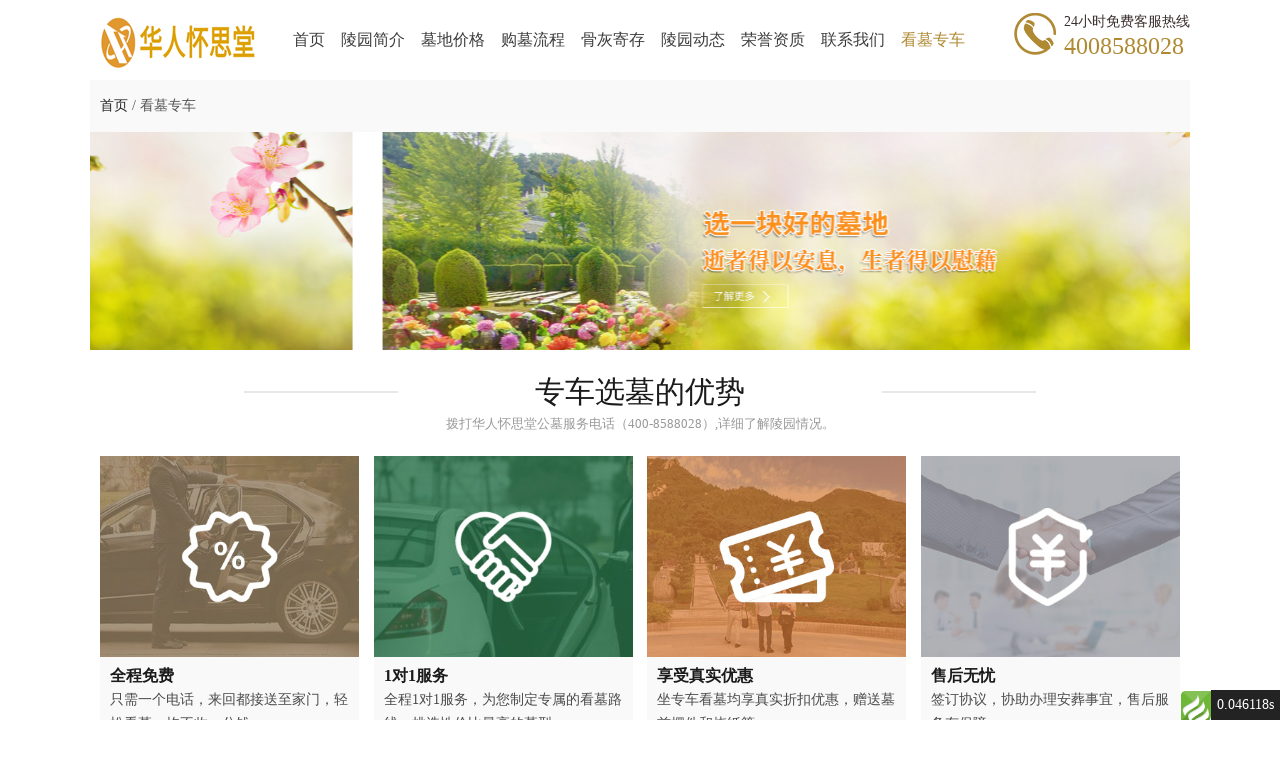

--- FILE ---
content_type: text/html; charset=utf-8
request_url: http://jgs01.com/special_car.html
body_size: 12052
content:
<!DOCTYPE html>
<html lang="zh">

	<head>
		<meta charset="UTF-8">
		<title>看墓专车-华人怀思堂-怀思堂公墓官网</title>
		<meta name="viewport" content="width=device-width, initial-scale=1, maximum-scale=1">
		<meta name="format-detection" content="telephone=no" />
		<meta name="keywords" content="华人怀思堂,华人怀思堂官网,长城华人怀思堂官网" />
		<meta name="description" content="北京华人怀思堂[官方电话：400-888-1498]位于北京市延庆县八达岭特区的三堡村，北京长城华人怀思堂陵园是北京市33家合法公墓之一，陵园服务:北京华人怀思堂全体员工一切从诚信开始,为您提供全方位亲情服务，免费专车到家接送,预约后可随时发车。" />
		<meta name="renderer" content="webkit">
		<meta http-equiv="X-UA-Compatible" content="IE=Edge,chrome=1">
		<link rel="stylesheet" href="/static/tool/layui/css/layui.css">
		<script src="/static/index/js/jquery-2.1.0.js" type="text/javascript" charset="utf-8"></script>
		<script src="/static/tool/bootstrap/bootstrap.min.css"></script>
		<link rel="stylesheet" href="/static/tool/bootstrap/bootstrap.min.js">
		<link rel="stylesheet" type="text/css" href="/static/index/css/base.css" />
		<link rel="stylesheet" type="text/css" href="/static/index/css/swiper.css" />
		<link rel="stylesheet" type="text/css" href="/static/index/css/style.css" />
		<link rel="stylesheet" type="text/css" href="/static/index/css/pages.css" />
		
	</head>

	<body>
		<!--手机端header-->
		<div class="header">
			<div class="wrap">
				<div class="logo">
					<a href="/">
						<img src="/uploads/20220523/98c8c9c671be4efbb9b439ff9f556834.png" />
					</a>
				</div>
				<div class="tel">
					<a href="tel:4008588028"><img src="/static/index/img/tel.png" /></a>
					<p>24小时免费客服热线</p>
					<a href="tel:4008588028">
						<p class="num">4008588028</p>
					</a>
				</div>
				<div class="nav0">
					菜单
				</div>
				<div class="clear">

				</div>
			</div>
		</div>
		<!--头部导航-->
		<div class="nav-mask"></div>
<div class="click_nav">
	<div class="nav00">
		<div class="wrap">
			<ul>
				<li>
					<a href="/">
						<div class="pic">
							<img src="/static/index/img/1.png" />
						</div>
						<p>首页</p>
					</a>
				</li>
								<li>
					<a href="/about_us.html">
						<div class="pic">
							<img src="/uploads/20191206/c29a83289d277c5b7f933aabdcd47f0a.png" />
						</div>
						<p>陵园简介</p>
					</a>
				</li>
								<li>
					<a href="/environment_price.html">
						<div class="pic">
							<img src="/uploads/20191224/1c88f8ec91b6e4e3cec10ed417f15ce9.png" />
						</div>
						<p>墓地价格</p>
					</a>
				</li>
								<li>
					<a href="/tomb_purchase_process.html">
						<div class="pic">
							<img src="/uploads/20191206/79e960b3f89a9d7365e85c8d6078806f.png" />
						</div>
						<p>购墓流程</p>
					</a>
				</li>
								<li>
					<a href="/ashes_storage.html">
						<div class="pic">
							<img src="/uploads/20191206/40ed5671030fad1468eae280e2f3d1ce.png" />
						</div>
						<p>骨灰寄存</p>
					</a>
				</li>
								<li>
					<a href="/news.html">
						<div class="pic">
							<img src="/uploads/20191206/c1fe537069809dc10b669740d11eff05.png" />
						</div>
						<p>陵园动态</p>
					</a>
				</li>
								<li>
					<a href="/certificate_honor.html">
						<div class="pic">
							<img src="/uploads/20191206/0d47b07cd0a0a45c99631768a5ba8cab.png" />
						</div>
						<p>荣誉资质</p>
					</a>
				</li>
								<li>
					<a href="/contact_us.html">
						<div class="pic">
							<img src="/uploads/20191206/2ce37da027b52562be68c9ddfaa2a688.png" />
						</div>
						<p>联系我们</p>
					</a>
				</li>
								<li>
					<a href="/special_car.html">
						<div class="pic">
							<img src="/uploads/20191206/f2e1710072f9ea0f2f9ccd2435f4f7b5.png" />
						</div>
						<p>看墓专车</p>
					</a>
				</li>
							</ul>
		</div>
	</div>
</div>
<!--pc端头部-->
<div class="p-header">
	<div class="wrap">
		<div class="logo">
			<a href="/">
			<img src="/uploads/20220523/98c8c9c671be4efbb9b439ff9f556834.png" />
		</a>
		</div>
		<div class="nav">
			<ul>
				<li >
					<a href="/">
						<p>首页</p>
					</a>
				</li>
								<li >
					<a href="/about_us.html">
						<p>陵园简介</p>
					</a>
				</li>
								<li >
					<a href="/environment_price.html">
						<p>墓地价格</p>
					</a>
				</li>
								<li >
					<a href="/tomb_purchase_process.html">
						<p>购墓流程</p>
					</a>
				</li>
								<li >
					<a href="/ashes_storage.html">
						<p>骨灰寄存</p>
					</a>
				</li>
								<li >
					<a href="/news.html">
						<p>陵园动态</p>
					</a>
				</li>
								<li >
					<a href="/certificate_honor.html">
						<p>荣誉资质</p>
					</a>
				</li>
								<li >
					<a href="/contact_us.html">
						<p>联系我们</p>
					</a>
				</li>
								<li class="active">
					<a href="/special_car.html">
						<p>看墓专车</p>
					</a>
				</li>
							</ul>
		</div>
		<div class="tel">
			<img src="/static/index/img/tel.png" />
			<p>24小时免费客服热线</p>
			<p class="num">4008588028</p>
		</div>
		<div class="clear">

		</div>
	</div>
</div>
		<!--banner-->

<!--看墓专车-->
<div class="special_car">
    <div class="wrap">
  	<div class="localtion">
	<div class="wrap">
		<a href="/">首页</a>
		 / <span>看墓专车</span>
	</div>
</div>
    	<!--pc端banner-->
<div class="banner">
    <div class="swiper-container">
        <div class="swiper-wrapper">
                        <div class="swiper-slide">
                                <a href="http://p.qiao.baidu.com/cps/chat?siteId=14324899&amp;userId=26052362"><img src="/uploads/20220220/29c2139b823a49b6f3110138d4a93f76.jpg"></a>
                            </div>
                    </div>
        <!--<div class="swiper-pagination"></div>-->
    </div>
</div>
<!--移动端banner-->
<div class="a-banner banner">
    <div class="swiper-container">
        <div class="swiper-wrapper">
                    </div>
        <div class="swiper-pagination"></div>
    </div>
</div>
  
        <div class="title">
            <p>专车选墓的优势</p>
            <span>拨打华人怀思堂公墓服务电话（400-8588028）,详细了解陵园情况。</span>
        </div>
        <div class="list">
            <ul class="ul1">
                                <li>
                    <div class="pic">
                        <img src="/uploads/20191206/9d347ae6e5ff7b23a162ae2457ef3beb.jpg" alt="全程免费" title="全程免费"/>
                    </div>
                    <div class="word">
                        <p class="p-1">全程免费</p>
                        <p class="p-2">只需一个电话，来回都接送至家门，轻松看墓，均不收一分钱</p>
                    </div>
                </li>
                                                <li>
                    <div class="word">
                        <p class="p-1">1对1服务</p>
                        <p class="p-2">全程1对1服务，为您制定专属的看墓路线，挑选性价比最高的墓型</p>
                    </div>
                    <div class="pic">
                        <img src="/uploads/20191206/d171db88741214a3981c3f2157d93e8b.jpg" alt="1对1服务" title="1对1服务"/>
                    </div>
                </li>
                                                <li>
                    <div class="pic">
                        <img src="/uploads/20191206/e85803f2a1bdd5adbdeb06dd05977085.jpg" alt="享受真实优惠" title="享受真实优惠"/>
                    </div>
                    <div class="word">
                        <p class="p-1">享受真实优惠</p>
                        <p class="p-2">坐专车看墓均享真实折扣优惠，赠送墓前摆件和烧纸等</p>
                    </div>
                </li>
                                                <li>
                    <div class="word">
                        <p class="p-1">售后无忧</p>
                        <p class="p-2">签订协议，协助办理安葬事宜，售后服务有保障。</p>
                    </div>
                    <div class="pic">
                        <img src="/uploads/20191206/5cbf9c2d8a0df58c4ba4fff29efa8c8b.jpg" alt="售后无忧" title="售后无忧"/>
                    </div>
                </li>
                                            </ul>
            <ul class="ul2">
                                <li>
                    <div class="pic">
                        <img src="/uploads/20191206/9d347ae6e5ff7b23a162ae2457ef3beb.jpg" alt="全程免费" title="全程免费"/>
                    </div>
                    <div class="word">
                        <p class="p-1">全程免费</p>
                        <p class="p-2">只需一个电话，来回都接送至家门，轻松看墓，均不收一分钱</p>
                    </div>
                </li>
                                                <li>
                	<div class="pic">
                        <img src="/uploads/20191206/d171db88741214a3981c3f2157d93e8b.jpg" alt="1对1服务" title="1对1服务"/>
                    </div>
                    <div class="word">
                        <p class="p-1">1对1服务</p>
                        <p class="p-2">全程1对1服务，为您制定专属的看墓路线，挑选性价比最高的墓型</p>
                    </div>
                    
                </li>
                                                <li>
                    <div class="pic">
                        <img src="/uploads/20191206/e85803f2a1bdd5adbdeb06dd05977085.jpg" alt="享受真实优惠" title="享受真实优惠"/>
                    </div>
                    <div class="word">
                        <p class="p-1">享受真实优惠</p>
                        <p class="p-2">坐专车看墓均享真实折扣优惠，赠送墓前摆件和烧纸等</p>
                    </div>
                </li>
                                                <li>
                	<div class="pic">
                        <img src="/uploads/20191206/5cbf9c2d8a0df58c4ba4fff29efa8c8b.jpg" alt="售后无忧" title="售后无忧"/>
                    </div>
                    <div class="word">
                        <p class="p-1">售后无忧</p>
                        <p class="p-2">签订协议，协助办理安葬事宜，售后服务有保障。</p>
                    </div>
                    
                </li>
                                            </ul>
            <div class="last">
                <p class="p-0">园区开通至今，已累计提供免费专车服务</p>
                <p class="p-1">380060次</p>
                <div class="sele">
                    <a class="online" target="_blank" href="http://p.qiao.baidu.com/cps/chat?siteId=14324899&userId=26052362">在线沟通</a>
                    <a href="tel:13611120740">预约看墓专车</a>
                </div>
            </div>
        </div>
    </div>
</div>
<!--友情链接-->
<div class="links">
	<div class="wrap">
		<p class="p-1">友情链接:</p>
		<dl>
						<a rel="external nofollow" href="http://www.hstmd.com/" target="_blank">华人怀思堂官网</a>
					</dl>
	</div>
</div>
<!--底部-->
<div class="footer">
	<div class="wrap">
		<div class="last">
			<div class="top">
				<div class="pic">
					<img src="/static/index/img/tel.png" />
				</div>
				<div class="word">
					<p class="p-1">24小时免费客服热线</p>
					<p class="p-2">4008588028</p>
				</div>
			</div>
			<div class="code">
				<img src="/uploads/20200725/81050b65811c274eed27deafd59f40d8.jpg" class="code_img" />
				<div class="wechat">
					<img src="/static/index/img/28.png" />
					<span>微信客服</span>
				</div>
				<p>长按复制微信：<span>li13611120740</span></p>
			</div>
		</div>
		<div class="word">
			<p class="p-1">
				<span>邮箱：hrh@163.com</span>
				<span>手机：13611120740</span>
			</p>
			<p>免责声明:本站只为客户提供墓园信息的无偿咨询服务，陵园环境及碑型图展示，墓型价格仅供参考，购买请到陵园。部分资料取材于网络，如有相关诉求及版权问题，请联系:4008588028</p>
			<p>本网站最终版权归 华人怀思堂 所有</p>
			<p>
                <span> Copyright © 2021-2026 <a href="https://beian.miit.gov.cn/" style="display: inline-block;">京ICP备17008430号-9</a></span>
			</p>
		</div>
		<!--技术支持-->
		<div class="tec_link" style="font-size: 14px;line-height: 26px;text-align: center;">
			<a href="http://zlxtbj.com/" target="_blank" style="color: #7c7b7b;">技术支持</a>
		</div>
	</div>

</div>
<!--底部固定-->
<div class="fixed">
	<ul>
		<li>
			<a class="online" target="_blank" href="http://dlt.zoosnet.net/LR/Chatpre.aspx?id=DLT60073294&lng=cn">
				<img src="/static/index/img/29.png" />
				<span>在线咨询</span>
			</a>
		</li>
		<li>
			<a href="tel:4008588028">
				<img src="/static/index/img/30.png" />
				<span>电话咨询</span>
			</a>
		</li>
	</ul>
</div>
<div id="think_page_trace" style="position: fixed;bottom:0;right:0;font-size:14px;width:100%;z-index: 999999;color: #000;text-align:left;font-family:'微软雅黑';">
    <div id="think_page_trace_tab" style="display: none;background:white;margin:0;height: 250px;">
        <div id="think_page_trace_tab_tit" style="height:30px;padding: 6px 12px 0;border-bottom:1px solid #ececec;border-top:1px solid #ececec;font-size:16px">
                        <span style="color:#000;padding-right:12px;height:30px;line-height:30px;display:inline-block;margin-right:3px;cursor:pointer;font-weight:700">基本</span>
                        <span style="color:#000;padding-right:12px;height:30px;line-height:30px;display:inline-block;margin-right:3px;cursor:pointer;font-weight:700">文件</span>
                        <span style="color:#000;padding-right:12px;height:30px;line-height:30px;display:inline-block;margin-right:3px;cursor:pointer;font-weight:700">流程</span>
                        <span style="color:#000;padding-right:12px;height:30px;line-height:30px;display:inline-block;margin-right:3px;cursor:pointer;font-weight:700">错误</span>
                        <span style="color:#000;padding-right:12px;height:30px;line-height:30px;display:inline-block;margin-right:3px;cursor:pointer;font-weight:700">SQL</span>
                        <span style="color:#000;padding-right:12px;height:30px;line-height:30px;display:inline-block;margin-right:3px;cursor:pointer;font-weight:700">调试</span>
                    </div>
        <div id="think_page_trace_tab_cont" style="overflow:auto;height:212px;padding:0;line-height: 24px">
                        <div style="display:none;">
                <ol style="padding: 0; margin:0">
                    <li style="border-bottom:1px solid #EEE;font-size:14px;padding:0 12px">请求信息 : 2026-01-17 10:57:33 HTTP/1.1 GET : http://jgs01.com/special_car.html</li><li style="border-bottom:1px solid #EEE;font-size:14px;padding:0 12px">运行时间 : 0.041720s [ 吞吐率：23.97req/s ] 内存消耗：3,642.77kb 文件加载：90</li><li style="border-bottom:1px solid #EEE;font-size:14px;padding:0 12px">查询信息 : 16 queries 0 writes </li><li style="border-bottom:1px solid #EEE;font-size:14px;padding:0 12px">缓存信息 : 0 reads,0 writes</li>                </ol>
            </div>
                        <div style="display:none;">
                <ol style="padding: 0; margin:0">
                    <li style="border-bottom:1px solid #EEE;font-size:14px;padding:0 12px">/www/wwwroot/jgs01.com/index.php ( 0.81 KB )</li><li style="border-bottom:1px solid #EEE;font-size:14px;padding:0 12px">/www/wwwroot/jgs01.com/thinkphp/base.php ( 1.71 KB )</li><li style="border-bottom:1px solid #EEE;font-size:14px;padding:0 12px">/www/wwwroot/jgs01.com/thinkphp/library/think/Loader.php ( 12.70 KB )</li><li style="border-bottom:1px solid #EEE;font-size:14px;padding:0 12px">/www/wwwroot/jgs01.com/vendor/composer/autoload_static.php ( 1.56 KB )</li><li style="border-bottom:1px solid #EEE;font-size:14px;padding:0 12px">/www/wwwroot/jgs01.com/thinkphp/library/think/Error.php ( 4.00 KB )</li><li style="border-bottom:1px solid #EEE;font-size:14px;padding:0 12px">/www/wwwroot/jgs01.com/thinkphp/library/think/Container.php ( 15.53 KB )</li><li style="border-bottom:1px solid #EEE;font-size:14px;padding:0 12px">/www/wwwroot/jgs01.com/thinkphp/library/think/App.php ( 26.71 KB )</li><li style="border-bottom:1px solid #EEE;font-size:14px;padding:0 12px">/www/wwwroot/jgs01.com/thinkphp/library/think/Env.php ( 2.85 KB )</li><li style="border-bottom:1px solid #EEE;font-size:14px;padding:0 12px">/www/wwwroot/jgs01.com/thinkphp/library/think/Config.php ( 9.71 KB )</li><li style="border-bottom:1px solid #EEE;font-size:14px;padding:0 12px">/www/wwwroot/jgs01.com/thinkphp/convention.php ( 11.74 KB )</li><li style="border-bottom:1px solid #EEE;font-size:14px;padding:0 12px">/www/wwwroot/jgs01.com/application/tags.php ( 0.96 KB )</li><li style="border-bottom:1px solid #EEE;font-size:14px;padding:0 12px">/www/wwwroot/jgs01.com/thinkphp/library/think/Hook.php ( 5.58 KB )</li><li style="border-bottom:1px solid #EEE;font-size:14px;padding:0 12px">/www/wwwroot/jgs01.com/application/common.php ( 8.70 KB )</li><li style="border-bottom:1px solid #EEE;font-size:14px;padding:0 12px">/www/wwwroot/jgs01.com/thinkphp/helper.php ( 20.40 KB )</li><li style="border-bottom:1px solid #EEE;font-size:14px;padding:0 12px">/www/wwwroot/jgs01.com/application/provider.php ( 0.62 KB )</li><li style="border-bottom:1px solid #EEE;font-size:14px;padding:0 12px">/www/wwwroot/jgs01.com/config/app.php ( 5.62 KB )</li><li style="border-bottom:1px solid #EEE;font-size:14px;padding:0 12px">/www/wwwroot/jgs01.com/thinkphp/library/think/facade/Env.php ( 1.17 KB )</li><li style="border-bottom:1px solid #EEE;font-size:14px;padding:0 12px">/www/wwwroot/jgs01.com/thinkphp/library/think/Facade.php ( 3.44 KB )</li><li style="border-bottom:1px solid #EEE;font-size:14px;padding:0 12px">/www/wwwroot/jgs01.com/config/cache.php ( 0.95 KB )</li><li style="border-bottom:1px solid #EEE;font-size:14px;padding:0 12px">/www/wwwroot/jgs01.com/config/captcha.php ( 0.09 KB )</li><li style="border-bottom:1px solid #EEE;font-size:14px;padding:0 12px">/www/wwwroot/jgs01.com/config/console.php ( 0.91 KB )</li><li style="border-bottom:1px solid #EEE;font-size:14px;padding:0 12px">/www/wwwroot/jgs01.com/config/cookie.php ( 1.11 KB )</li><li style="border-bottom:1px solid #EEE;font-size:14px;padding:0 12px">/www/wwwroot/jgs01.com/config/database.php ( 1.60 KB )</li><li style="border-bottom:1px solid #EEE;font-size:14px;padding:0 12px">/www/wwwroot/jgs01.com/config/log.php ( 1.16 KB )</li><li style="border-bottom:1px solid #EEE;font-size:14px;padding:0 12px">/www/wwwroot/jgs01.com/config/middleware.php ( 0.85 KB )</li><li style="border-bottom:1px solid #EEE;font-size:14px;padding:0 12px">/www/wwwroot/jgs01.com/config/paginate.php ( 0.16 KB )</li><li style="border-bottom:1px solid #EEE;font-size:14px;padding:0 12px">/www/wwwroot/jgs01.com/config/session.php ( 1.06 KB )</li><li style="border-bottom:1px solid #EEE;font-size:14px;padding:0 12px">/www/wwwroot/jgs01.com/config/template.php ( 1.66 KB )</li><li style="border-bottom:1px solid #EEE;font-size:14px;padding:0 12px">/www/wwwroot/jgs01.com/config/trace.php ( 0.84 KB )</li><li style="border-bottom:1px solid #EEE;font-size:14px;padding:0 12px">/www/wwwroot/jgs01.com/vendor/topthink/think-captcha/src/helper.php ( 1.54 KB )</li><li style="border-bottom:1px solid #EEE;font-size:14px;padding:0 12px">/www/wwwroot/jgs01.com/thinkphp/library/think/facade/Route.php ( 3.83 KB )</li><li style="border-bottom:1px solid #EEE;font-size:14px;padding:0 12px">/www/wwwroot/jgs01.com/thinkphp/library/think/Route.php ( 25.79 KB )</li><li style="border-bottom:1px solid #EEE;font-size:14px;padding:0 12px">/www/wwwroot/jgs01.com/thinkphp/library/think/Request.php ( 57.59 KB )</li><li style="border-bottom:1px solid #EEE;font-size:14px;padding:0 12px">/www/wwwroot/jgs01.com/thinkphp/library/think/route/Domain.php ( 7.07 KB )</li><li style="border-bottom:1px solid #EEE;font-size:14px;padding:0 12px">/www/wwwroot/jgs01.com/thinkphp/library/think/route/RuleGroup.php ( 16.45 KB )</li><li style="border-bottom:1px solid #EEE;font-size:14px;padding:0 12px">/www/wwwroot/jgs01.com/thinkphp/library/think/route/Rule.php ( 28.92 KB )</li><li style="border-bottom:1px solid #EEE;font-size:14px;padding:0 12px">/www/wwwroot/jgs01.com/thinkphp/library/think/route/RuleItem.php ( 8.84 KB )</li><li style="border-bottom:1px solid #EEE;font-size:14px;padding:0 12px">/www/wwwroot/jgs01.com/thinkphp/library/think/route/RuleName.php ( 3.92 KB )</li><li style="border-bottom:1px solid #EEE;font-size:14px;padding:0 12px">/www/wwwroot/jgs01.com/thinkphp/library/think/facade/Validate.php ( 4.83 KB )</li><li style="border-bottom:1px solid #EEE;font-size:14px;padding:0 12px">/www/wwwroot/jgs01.com/thinkphp/library/think/Validate.php ( 43.85 KB )</li><li style="border-bottom:1px solid #EEE;font-size:14px;padding:0 12px">/www/wwwroot/jgs01.com/vendor/topthink/think-helper/src/helper.php ( 2.88 KB )</li><li style="border-bottom:1px solid #EEE;font-size:14px;padding:0 12px">/www/wwwroot/jgs01.com/thinkphp/library/think/Db.php ( 7.67 KB )</li><li style="border-bottom:1px solid #EEE;font-size:14px;padding:0 12px">/www/wwwroot/jgs01.com/thinkphp/library/think/Lang.php ( 7.38 KB )</li><li style="border-bottom:1px solid #EEE;font-size:14px;padding:0 12px">/www/wwwroot/jgs01.com/thinkphp/library/think/Log.php ( 8.92 KB )</li><li style="border-bottom:1px solid #EEE;font-size:14px;padding:0 12px">/www/wwwroot/jgs01.com/thinkphp/library/think/log/driver/File.php ( 8.97 KB )</li><li style="border-bottom:1px solid #EEE;font-size:14px;padding:0 12px">/www/wwwroot/jgs01.com/thinkphp/lang/zh-cn.php ( 12.58 KB )</li><li style="border-bottom:1px solid #EEE;font-size:14px;padding:0 12px">/www/wwwroot/jgs01.com/route/route.php ( 0.96 KB )</li><li style="border-bottom:1px solid #EEE;font-size:14px;padding:0 12px">/www/wwwroot/jgs01.com/thinkphp/library/think/route/dispatch/Module.php ( 5.19 KB )</li><li style="border-bottom:1px solid #EEE;font-size:14px;padding:0 12px">/www/wwwroot/jgs01.com/thinkphp/library/think/route/Dispatch.php ( 9.26 KB )</li><li style="border-bottom:1px solid #EEE;font-size:14px;padding:0 12px">/www/wwwroot/jgs01.com/thinkphp/library/think/Middleware.php ( 5.34 KB )</li><li style="border-bottom:1px solid #EEE;font-size:14px;padding:0 12px">/www/wwwroot/jgs01.com/thinkphp/library/think/Cookie.php ( 7.35 KB )</li><li style="border-bottom:1px solid #EEE;font-size:14px;padding:0 12px">/www/wwwroot/jgs01.com/thinkphp/library/think/View.php ( 5.74 KB )</li><li style="border-bottom:1px solid #EEE;font-size:14px;padding:0 12px">/www/wwwroot/jgs01.com/thinkphp/library/think/view/driver/Think.php ( 6.12 KB )</li><li style="border-bottom:1px solid #EEE;font-size:14px;padding:0 12px">/www/wwwroot/jgs01.com/thinkphp/library/think/Template.php ( 47.31 KB )</li><li style="border-bottom:1px solid #EEE;font-size:14px;padding:0 12px">/www/wwwroot/jgs01.com/thinkphp/library/think/template/driver/File.php ( 2.29 KB )</li><li style="border-bottom:1px solid #EEE;font-size:14px;padding:0 12px">/www/wwwroot/jgs01.com/thinkphp/library/think/Session.php ( 14.13 KB )</li><li style="border-bottom:1px solid #EEE;font-size:14px;padding:0 12px">/www/wwwroot/jgs01.com/thinkphp/library/think/Debug.php ( 7.57 KB )</li><li style="border-bottom:1px solid #EEE;font-size:14px;padding:0 12px">/www/wwwroot/jgs01.com/thinkphp/library/think/Cache.php ( 3.27 KB )</li><li style="border-bottom:1px solid #EEE;font-size:14px;padding:0 12px">/www/wwwroot/jgs01.com/thinkphp/library/think/cache/driver/File.php ( 7.91 KB )</li><li style="border-bottom:1px solid #EEE;font-size:14px;padding:0 12px">/www/wwwroot/jgs01.com/thinkphp/library/think/cache/Driver.php ( 8.64 KB )</li><li style="border-bottom:1px solid #EEE;font-size:14px;padding:0 12px">/www/wwwroot/jgs01.com/application/index/controller/Index.php ( 8.63 KB )</li><li style="border-bottom:1px solid #EEE;font-size:14px;padding:0 12px">/www/wwwroot/jgs01.com/application/index/controller/BaseController.php ( 2.69 KB )</li><li style="border-bottom:1px solid #EEE;font-size:14px;padding:0 12px">/www/wwwroot/jgs01.com/thinkphp/library/think/Controller.php ( 7.53 KB )</li><li style="border-bottom:1px solid #EEE;font-size:14px;padding:0 12px">/www/wwwroot/jgs01.com/thinkphp/library/traits/controller/Jump.php ( 4.76 KB )</li><li style="border-bottom:1px solid #EEE;font-size:14px;padding:0 12px">/www/wwwroot/jgs01.com/application/common/model/Config.php ( 0.16 KB )</li><li style="border-bottom:1px solid #EEE;font-size:14px;padding:0 12px">/www/wwwroot/jgs01.com/application/common/model/BaseModel.php ( 0.22 KB )</li><li style="border-bottom:1px solid #EEE;font-size:14px;padding:0 12px">/www/wwwroot/jgs01.com/thinkphp/library/think/Model.php ( 27.26 KB )</li><li style="border-bottom:1px solid #EEE;font-size:14px;padding:0 12px">/www/wwwroot/jgs01.com/thinkphp/library/think/model/concern/Attribute.php ( 17.64 KB )</li><li style="border-bottom:1px solid #EEE;font-size:14px;padding:0 12px">/www/wwwroot/jgs01.com/thinkphp/library/think/model/concern/RelationShip.php ( 19.85 KB )</li><li style="border-bottom:1px solid #EEE;font-size:14px;padding:0 12px">/www/wwwroot/jgs01.com/thinkphp/library/think/model/concern/ModelEvent.php ( 6.04 KB )</li><li style="border-bottom:1px solid #EEE;font-size:14px;padding:0 12px">/www/wwwroot/jgs01.com/thinkphp/library/think/model/concern/TimeStamp.php ( 2.58 KB )</li><li style="border-bottom:1px solid #EEE;font-size:14px;padding:0 12px">/www/wwwroot/jgs01.com/thinkphp/library/think/model/concern/Conversion.php ( 7.83 KB )</li><li style="border-bottom:1px solid #EEE;font-size:14px;padding:0 12px">/www/wwwroot/jgs01.com/thinkphp/library/think/db/Connection.php ( 58.93 KB )</li><li style="border-bottom:1px solid #EEE;font-size:14px;padding:0 12px">/www/wwwroot/jgs01.com/thinkphp/library/think/db/connector/Mysql.php ( 6.24 KB )</li><li style="border-bottom:1px solid #EEE;font-size:14px;padding:0 12px">/www/wwwroot/jgs01.com/thinkphp/library/think/db/builder/Mysql.php ( 5.55 KB )</li><li style="border-bottom:1px solid #EEE;font-size:14px;padding:0 12px">/www/wwwroot/jgs01.com/thinkphp/library/think/db/Builder.php ( 36.72 KB )</li><li style="border-bottom:1px solid #EEE;font-size:14px;padding:0 12px">/www/wwwroot/jgs01.com/thinkphp/library/think/db/Query.php ( 104.58 KB )</li><li style="border-bottom:1px solid #EEE;font-size:14px;padding:0 12px">/www/wwwroot/jgs01.com/application/common/model/Nav.php ( 0.16 KB )</li><li style="border-bottom:1px solid #EEE;font-size:14px;padding:0 12px">/www/wwwroot/jgs01.com/thinkphp/library/think/model/Collection.php ( 2.80 KB )</li><li style="border-bottom:1px solid #EEE;font-size:14px;padding:0 12px">/www/wwwroot/jgs01.com/thinkphp/library/think/Collection.php ( 13.59 KB )</li><li style="border-bottom:1px solid #EEE;font-size:14px;padding:0 12px">/www/wwwroot/jgs01.com/application/common/model/Links.php ( 0.08 KB )</li><li style="border-bottom:1px solid #EEE;font-size:14px;padding:0 12px">/www/wwwroot/jgs01.com/thinkphp/library/think/facade/Request.php ( 6.32 KB )</li><li style="border-bottom:1px solid #EEE;font-size:14px;padding:0 12px">/www/wwwroot/jgs01.com/application/common/model/Banner.php ( 0.16 KB )</li><li style="border-bottom:1px solid #EEE;font-size:14px;padding:0 12px">/www/wwwroot/jgs01.com/application/common/model/News.php ( 0.16 KB )</li><li style="border-bottom:1px solid #EEE;font-size:14px;padding:0 12px">/www/wwwroot/jgs01.com/thinkphp/library/think/paginator/driver/Bootstrap.php ( 5.25 KB )</li><li style="border-bottom:1px solid #EEE;font-size:14px;padding:0 12px">/www/wwwroot/jgs01.com/thinkphp/library/think/Paginator.php ( 9.83 KB )</li><li style="border-bottom:1px solid #EEE;font-size:14px;padding:0 12px">/www/wwwroot/jgs01.com/thinkphp/library/think/Response.php ( 9.68 KB )</li><li style="border-bottom:1px solid #EEE;font-size:14px;padding:0 12px">/www/wwwroot/jgs01.com/thinkphp/library/think/response/View.php ( 2.77 KB )</li><li style="border-bottom:1px solid #EEE;font-size:14px;padding:0 12px">/www/wwwroot/jgs01.com/runtime/temp/4f4ad3a643a5fe5d321f00db5cb52317.php ( 13.66 KB )</li><li style="border-bottom:1px solid #EEE;font-size:14px;padding:0 12px">/www/wwwroot/jgs01.com/thinkphp/library/think/debug/Html.php ( 4.02 KB )</li>                </ol>
            </div>
                        <div style="display:none;">
                <ol style="padding: 0; margin:0">
                                    </ol>
            </div>
                        <div style="display:none;">
                <ol style="padding: 0; margin:0">
                                    </ol>
            </div>
                        <div style="display:none;">
                <ol style="padding: 0; margin:0">
                                    </ol>
            </div>
                        <div style="display:none;">
                <ol style="padding: 0; margin:0">
                                    </ol>
            </div>
                    </div>
    </div>
    <div id="think_page_trace_close" style="display:none;text-align:right;height:15px;position:absolute;top:10px;right:12px;cursor:pointer;"><img style="vertical-align:top;" src="[data-uri]" /></div>
</div>
<div id="think_page_trace_open" style="height:30px;float:right;text-align:right;overflow:hidden;position:fixed;bottom:0;right:0;color:#000;line-height:30px;cursor:pointer;">
    <div style="background:#232323;color:#FFF;padding:0 6px;float:right;line-height:30px;font-size:14px">0.046118s </div>
    <img width="30" style="" title="ShowPageTrace" src="[data-uri]">
</div>

<script type="text/javascript">
    (function(){
        var tab_tit  = document.getElementById('think_page_trace_tab_tit').getElementsByTagName('span');
        var tab_cont = document.getElementById('think_page_trace_tab_cont').getElementsByTagName('div');
        var open     = document.getElementById('think_page_trace_open');
        var close    = document.getElementById('think_page_trace_close').children[0];
        var trace    = document.getElementById('think_page_trace_tab');
        var cookie   = document.cookie.match(/thinkphp_show_page_trace=(\d\|\d)/);
        var history  = (cookie && typeof cookie[1] != 'undefined' && cookie[1].split('|')) || [0,0];
        open.onclick = function(){
            trace.style.display = 'block';
            this.style.display = 'none';
            close.parentNode.style.display = 'block';
            history[0] = 1;
            document.cookie = 'thinkphp_show_page_trace='+history.join('|')
        }
        close.onclick = function(){
            trace.style.display = 'none';
            this.parentNode.style.display = 'none';
            open.style.display = 'block';
            history[0] = 0;
            document.cookie = 'thinkphp_show_page_trace='+history.join('|')
        }
        for(var i = 0; i < tab_tit.length; i++){
            tab_tit[i].onclick = (function(i){
                return function(){
                    for(var j = 0; j < tab_cont.length; j++){
                        tab_cont[j].style.display = 'none';
                        tab_tit[j].style.color = '#999';
                    }
                    tab_cont[i].style.display = 'block';
                    tab_tit[i].style.color = '#000';
                    history[1] = i;
                    document.cookie = 'thinkphp_show_page_trace='+history.join('|')
                }
            })(i)
        }
        parseInt(history[0]) && open.click();
        tab_tit[history[1]].click();
    })();
</script>
</body>
<script src="/static/tool/layui/layui.js"></script>
<script src="/static/index/js/swiper.js" type="text/javascript" charset="utf-8"></script>
<script src="/static/index/js/the-js.js" type="text/javascript" charset="utf-8"></script>
<script language="javascript" src="http://dlt.zoosnet.net/JS/LsJS.aspx?siteid=DLT60073294&float=1&lng=cn"></script>
</html>


--- FILE ---
content_type: text/css
request_url: http://jgs01.com/static/index/css/style.css
body_size: 11808
content:
.page{
	width: 100%;
	text-align:center;
}
.wrap{
	height: auto;
	width: 1200px;
	margin: 0 auto;
}
.clear{
	clear: both;
}
body{
	font-family: "思源黑体 CN"
}
#cemetery{
	overflow: hidden;
}
/*pc端头部*/
.p-header{
	width: 100%;
	padding: 10px 0;
}
.p-header .logo,.p-header .nav,.p-header .nav li{
	float: left;
}
.p-header .logo img{
	display: block;
}
.p-header .nav{
	margin-left: 24px;
}
.p-header .nav .a-menu{
	display: none;
}
.p-header .nav li a{
	display: block;
	padding: 0 12px;
	position: relative;
	font-size: 16px;
	color: #3c3c3c;
	line-height: 60px;
}
.p-header .nav li:first-child a{
	padding: 0 12px;
}
.p-header .nav ul li.active a{
	color: #af8a33;
}
.p-header .nav ul li:hover a{
	color: #af8a33;
}
/*.p-header .nav li a:before{
	position: absolute;
	left: 0;
	bottom: -2px;
	height: 2px;
	width: 100%;
	background: #af8a33;
	content: "";
	display: none;
}
.p-header .nav li.active a:before{
	display: block;
}
.p-header .nav li.active a{
	color: #221f1f;
}
.p-header .nav li:hover a{
	color: #221f1f;
}
.p-header .nav li:hover a:before{
	display: block;
}*/
.p-header .tel{
	float: right;
	color: #382e2c;
	line-height: 24px;
	overflow: hidden;
	position: relative;
	padding-left: 50px;
	font-size: 14px;
}
.p-header .tel img,.header .tel span{
	display: block;
	float: left;
}
.p-header .tel img{
	display: block;
	position: absolute;
	left: 0;
	top: 50%;
	transform: translateY(-50%);
	-webkit-transform: translateY(-50%);
	-moz-transform: translateY(-50%);
	-ms-transform: translateY(-50%);
	-o-transform: translateY(-50%);
	/*margin-right: 3px;*/
}
.p-header .tel .num{
	color: #af8a33;
	font-size: 22px;
}
/*手机端头部*/
.click_nav{
	display: none;
}
.header{
	width: 100%;
	padding: 10px;
	position: relative;
	z-index: 101;
	box-sizing: border-box;
	display: none;
}
.header .logo,.header .tel,.header .nav0{
	float: left;
}
.header .tel{
	position: relative;
	padding-left: 36px;
	font-size: 14px;
	line-height: 20px;
	color: #382e2c;
	margin-left: 10px;
}
.header .tel img{
	position: absolute;
	left: 0;
	top: 50%;
	transform: translateY(-50%);
	-webkit-transform: translateY(-50%);
	-moz-transform: translateY(-50%);
	-ms-transform: translateY(-50%);
	-o-transform: translateY(-50%);
	height: 28px;
}
.header .tel .num{
	color: #af8a33;
	font-size: 20px;
}
.header .nav0{
	font-size: 20px;
	line-height: 44px;
	float: right;
	color: #131313;
}
/*banner*/
.banner{
	width: 100%;
	margin-bottom: 26px;
}
.banner img{
	display: block;
	width: 100%;
}
.banner .swiper-pagination-bullet-active{
	background: #fff;
}
.title{
	width: 100%;
	text-align: center;
	font-size: 13px;
	line-height: 32px;
	color: #999;
	margin-top: 10px;
}
.title p{
	color: #1b1b1b;
	font-size: 30px;
	position: relative;
}
.title p:after, .title p:before {
    position: absolute;
    left: 28%;
    top: 50%;
    transform: translateY(-50%);
    -webkit-transform: translateY(-50%);
    -moz-transform: translateY(-50%);
    -ms-transform: translateY(-50%);
    -o-transform: translateY(-50%);
    height: 1px;
    width: 14%;
    content: '';
    background: #d2d2d2;
}
.title p:before {
    left: auto;
    right: 28%;
}
.tab,.tab_top ul{
	width: 100%;
	overflow: hidden;
}

.tab_top ul li.active{
	color: #ad8f49;
	border-color: #b25421;
}
.tab_list{
	width: 100%;
	padding: 0 10px;
	box-sizing: border-box;
}
.nav00{
	display: none;
}
/*流程*/
.index_progess{
	width: 100%;
	padding: 3px 10px 13px;
	box-sizing: border-box;
}
.index_progess .p-00{
	margin: 40px 0 30px;
	font-size: 28px;
	text-align: center;
	color: #1b1b1b;
}
.index_progess ul{
	width: 100%;
	overflow: hidden;
}
.index_progess ul li{
	width: 24%;
	margin-left: 1.3333%;
	float: left;
	height: 90px;
	margin-top: 10px;
	overflow: hidden;
	border-radius: 7px;
	position: relative;
}
.index_progess ul li:nth-child(1){
	margin-left: 0;
}
.index_progess ul li .inner{
	position: absolute;
	left: 0;
	top: 0;
	right: 0;
	bottom: 0;
	background: rgba(190,112,48,0.9);
}
.index_progess ul li:nth-child(2) .inner,.index_progess ul li:nth-child(4) .inner{
	background: rgba(53,174,103,0.9);
}
.index_progess ul li>img{
	width: 100%;
	height: 90px;
	display: block;
}
.index_progess ul li .inner .word{
	left: 0;
	overflow: hidden;
	width: 100%;
	padding: 0 10px;
	box-sizing: border-box;
	color: #fff;
}
.index_progess ul li .inner .word,.index_progess ul li .inner img{
	position: absolute;
	left: 0;
	top: 50%;
	transform: translateY(-50%);
	-webkit-transform: translateY(-50%);
	-moz-transform: translateY(-50%);
	-ms-transform: translateY(-50%);
	-o-transform: translateY(-50%);
}
.index_progess ul li .inner .left{
	float: left;
	height: 52px;
}
.index_progess ul li .inner .right{
	float: right;
	height: 52px;
	width: 28px;
	position: relative;
}
.index_progess ul li .inner img{
	width: 30px;
	right: 0;
}
.index_progess ul li .inner .p-1{
	font-family: "思源宋体 CN";
	font-size: 18px;
}
.index_progess ul li .inner .p-2{
	font-size: 13px;
	margin-top: 5px;
}
/*墓型价格*/
.tomb_type_price{
	width: 100%;
	padding: 36px 0 40px;
	border-bottom: 1px solid #e8e8e8;
}
.tab_list{
	display: none;
}
.tab_list.focus{
	display: block;
}
.tomb_type_price .tab_top{
	text-align: center;
}
.tomb_type_price .tab_top ul li{
	display: inline-block;
	font-size: 16px;
	line-height: 32px;
	box-sizing: border-box;
	/*border: 1px solid #f2f2f2;*/
	/*padding: 0 16px;*/
	width: 96px;
	margin: 0 10px;
	margin-top: 10px;
	background: #f2f2f2;
	cursor: pointer;
}
.tomb_type_price .tab_top ul li:hover{
	color: #fff;
	background: #ad8f49;
}
.tomb_type_price .tab_top ul li.active{
	background: #ad8f49;
	color: #fff;
}
.cemetery_news .tab_top ul,.about_main .tab_top ul{
	width: 100%;
	/*padding: 16px 0;*/
	overflow: hidden;
	text-align: center;
}
.cemetery_news .tab_top ul li,.about_main .tab_top ul li{
	display: inline-block;
	/*padding: 0 20px;*/
	width: 96px;
	font-size: 16px;
	/*border: 1px solid #f0f0f0;*/
	line-height: 36px;
	margin: 0 8px;
	background: #f2f2f2;
	cursor: pointer;
}
.cemetery_news .tab_top ul li:hover,.about_main .tab_top ul li:hover{
	/*color: #ad8f49;*/
	color: #fff;
	background: #ad8f49;
}
.tab_list ul li{
	width: 24%;
	margin-top: 16px;
	margin-left: 1.33333%;
	float: left;
}
.tab_list ul li:nth-child(4n+1){
	margin-left: 0;
}
.tab_list ul li .pic img{
	display: block;
	width: 100%;
}
.tab_list ul li .word,.tab_list ul li .pic{
	width: 100%;
}
.tab_list ul li .pic{
	/*height: 240px;*/
	/*height: 188px;*/
	/*height: 161px;*/
	height: 274px;
	overflow: hidden;
}
.tomb_type_price .tab_list ul li .pic img{
	max-height: 100%;
}
.tab_list ul li:hover img{
	transform: scale(1.1);
	transition: all 1s;
	transform-style: preserve-3d;
}
.tab_list ul li .word{
	font-size: 14px;
	color: #999999;
	line-height: 22px;
	padding-top: 7px;
	box-sizing: border-box;
	border: 1px solid #f0f0f0;
	border-top: 0;
	padding: 10px;
}
.tab_list ul li .word .p-1{
	font-size: 16px;
	/*color: #3c3c3c;*/
	color: #000;
}
.tab_list ul li .word .p-3 span:nth-child(2){
	color: #ec6a0c;
}
.tab_list ul li .word a.more{
	display:none;
	padding: 0 14px;
	line-height: 26px;
	color: #fff;
	background: #d1b063;
	margin-top: 4px;
	border-radius: 5px;
}
.tomb_type_price .type_more{
	
	margin-top: 20px;
	text-align: center;
}
.tomb_type_price .type_more a{
	display: inline-block;
	border: 1px solid #d97e39;
	color: #d97e39;
	font-size: 16px;
	line-height: 34px;
	padding: 0 26px;
	border-radius: 3px; 
}
.banner_pic{
	display: none;
}
/*认识万佛园*/
.index_about{
	width: 100%;
	padding: 40px 0 20px;
}
.index_about .content{
	width: 40%;
	float: left;
	margin-top: 26px;
}
.index_about .content video{
	width: 100%;
}
.index_about .intro{
	width: 60%;
	float: left;
	margin-top: 26px;
	box-sizing: border-box;
	font-size: 14px;
	color: #4b4b4b;
	padding:16px 10px 16px;
	box-sizing: border-box;
	line-height: 24px;
}
.index_about .intro p{
	text-indent: 2em;
}
.index_about .more{
	margin-top: 32px;
}
.index_about .more,.index_surroundings .more,.purchase_process .more,.cemetery_news .more,.index_honor .more{
	width: 100%;
	padding-bottom: 16px;
	text-align: center;
	margin-top: 10px;
}
.index_about .more a,.index_surroundings .more a,.purchase_process .more a,.cemetery_news .more a,.index_honor .more a{
	display: inline-block;
	border: #dfdfdf 1px solid;
	color: #8f8f8f;
	font-size: 16px;
	line-height: 36px;
	padding: 0 46px;
	border-radius: 5px;
}
/*陵园环境*/
.index_surroundings{
	width: 100%;
	padding-top: 40px;
	padding-bottom: 10px;
}
.index_surroundings .list ul{
	width: 100%;
}
.index_surroundings .list ul li{
	width: 24%;
	float: left;
	text-align: center;
	font-size: 16px;
	line-height: 42px;
	color: #3c3c3c;
	margin-left:1.33333%;
	margin-top: 10px;
}
.index_surroundings .list ul li:nth-child(4n+1){
	margin-left: 0;
}
.index_surroundings .list ul li .pic{
	width: 100%;
	overflow: hidden;
	height: 214px;
}
.index_surroundings .list ul li:hover{
	box-shadow: 0 4px 6px 0 rgba(0,0,0,.1);
	transition: all 0.3s ease-in-out;
}
.index_surroundings .list ul li img{
	display: block;
	width: 100%;
}
.index_surroundings .more a,.purchase_process .more a,.cemetery_news .more a{
	color: #d97e39;
	padding: 0 14px;
	border: 1px solid #d97e39;
}
/*购墓流程*/
.purchase_process{
	width: 100%;
	padding: 20px 0;
	background: #f8f8f8;
}
.purchase_process .banner_pic{
	margin-bottom: 10px;
}
.purchase_process .content{
	width: 100%;
	padding: 16px 0;
	
}
.purchase_process .list ul{
	width: 100%;
	margin-top: 16px;
	overflow: hidden;
}
.purchase_process .list ul li{
	width: 16.66666%;
	float: left;
	text-align: center;
}
.purchase_process .list ul li img{
	display: block;
	margin: 0 auto;
	width: 60px;
}
.purchase_process .list ul li .pic{
	width: 100%;
	position: relative;
}
.purchase_process .list ul li .pic span{
	height: 20px;
	width: 20px;
	color: #fff;
	border-radius: 50%;
	background: #21bd50;
	font-size: 16px;
	line-height: 20px;
	text-align: center;
	display: block;
	position: absolute;
	left: 50%;
	bottom: 4px;
	transform: translateX(-50%);
	-webkit-transform: translateX(-50%);
	-moz-transform: translateX(-50%);
	-ms-transform: translateX(-50%);
	-o-transform: translateX(-50%);
	z-index: 100;
}
.purchase_process .list ul li .pic:after{
    position: absolute;
    left: 50%;
    bottom: 15px;
    content: '';
    width: 100%;
    height: 1px;
    display: block;
    border-bottom: #cdcdcd dashed 1px;
    visibility: inherit;
    z-index: 89;
}
.purchase_process .list ul li:nth-child(6) .pic:after{
	display: none;
}
.purchase_process .list ul li .p-1{
	font-size: 16px;
	color: #51103c;
	margin-top: 5px;
}
.purchase_process .list ul li .p-2{
	font-size: 12px;
	color: #666666;
	width: 80%;
	margin: 0 auto;
	height: 36px;		
}
.purchase_process .more a{
	padding: 0 46px;
	margin-top: 26px;
}
/*陵园动态*/
.cemetery_news{
	width: 100%;
	padding: 16px 0;
	padding-top: 40px;
}
.cemetery_news .tab_top ul{
	padding: 10px;
	box-sizing: border-box;
	/*margin-top: 20px;*/
}
.cemetery_news .tab_top ul li{
	border: 0;
	background: #f2f2f2;
	color: #3c3c3c;
}
.cemetery_news .tab_top ul li.active{
	background: #c0a25c;
	color: #fff;
}
.cemetery_news .tab_list dl{
	width: 100%;
	overflow: hidden;
}
.cemetery_news .tab_list dd{
	width: 50%;
	overflow: hidden;
	padding: 10px 0 0;
	float: left;
	padding-left: 16px;
	box-sizing: border-box;
	border-bottom: 1px solid #f2f2f2;
}
.cemetery_news .tab_list dd:nth-child(2n+1){
	padding-left: 0;
}
.cemetery_news .tab_list dd .pic{
	width: 31%;
	float: left;
	height: 127px;
	overflow: hidden;
}
.cemetery_news .tab_list dd img{
	display: block;
	width: 100%;
}
.cemetery_news .tab_list dd .word{
	float: left;
	width: 69%;
	padding-right: 16px;
	box-sizing: border-box;
	color: #999999;
	font-size: 14px;
	line-height: 22px;
}
.cemetery_news .tab_list dd .p-1{
	font-size: 16px;
	color: #3c3c3c;
	line-height: 24px;
	height: 24px;
	display: -webkit-box;
	-webkit-box-orient: vertical;
	-webkit-line-clamp: 1;
	overflow: hidden;
}
.cemetery_news .tab_list dd .p-2{
	margin-top: 7px;
	display: -webkit-box;
	-webkit-box-orient: vertical;
	-webkit-line-clamp: 1;
	overflow: hidden;
}
.cemetery_news .more{
	margin-top: 26px;
}
/*荣誉资质*/
.index_honor{
	width: 100%;
	padding: 10px;
	box-sizing: border-box;
}
.index_honor .list ul{
	width: 100%;
	overflow: hidden;
	margin-top: 10px;
}
.index_honor .list ul li{
	/*width: 32%;*/
	float: left;
	/*margin-left: 2%;*/
	margin-top: 10px;
	width: 24%;
	margin-left: 1.3333%;
	font-size: 16px;
	line-height: 42px;
	text-align: center;
	color: #333;
}
.index_honor .list ul li:hover{
	transform: translateY(-10px);
	transition: all 1s;
	transform-style: preserve-3d;
}
.index_honor .list ul li:nth-child(4n+1){
	margin-left: 0;
}
.index_honor .list ul li .pic{
	width: 100%;
	overflow: hidden;
	height: 180px;
}
.index_honor .list ul li .pic img{
	display: block;
	width: 100%;
	max-height: 100%;
}
.index_honor .more{
	margin-top: 26px;
}
/*友情链接*/
.links{
	width: 100%;
	padding: 7px 10px;
	box-sizing: border-box;
	background: #f8f8f8;
}
.links .p-1{
	color: #030203;
	font-size: 16px;
	line-height: 26px;
}
.links dl a{
	display: inline-block;
	color: #af8a33;
	font-size: 14px;
	line-height: 22px;
	margin-right: 12px;
}
/*底部*/
.footer{
	width: 100%;
	background: #eeeeee;
	padding: 16px 10px 20px;
	box-sizing: border-box;
}
.footer .last{
	width: 100%;
	text-align: center;
}
.footer .top,.footer .code{
	vertical-align: middle;
	text-align: center;
	width: 24%;
}
.footer .top{
	color: #382e2c;
	text-align: center;
	display: inline-block;
}
.footer .top .pic,.footer .top .word{
	display: inline-block;
	vertical-align: top;
	padding-top: 0;
}
.footer .top .pic img{
	margin-top: 5px;
}
.footer .top .word .p-2{
	color: #af8a33;
	font-size: 24px;
	font-weight: bolder;
}
.footer .code{
	text-align: center;
	display: inline-block;
}
.footer .code .code_img{
	width: 130px;
	display: block;
	margin: 10px auto 0;		
}
.footer .code .wechat{
	display: inline-block;
	border: 2px solid #00c800;
	color: #000000;
	font-size: 14px;
	line-height: 32px;
	padding: 0 16px;
	margin-top: 12px;
	background: #fff;
	border-radius: 20px;
	display: none;
}
.footer .code .wechat img{
	vertical-align: middle;
}
.footer .code p{
	font-size: 14px;
	line-height: 24px;
	color: #3e3e3e;
	margin-top: 8px;
	display: none;
}
.footer .code p span{
	font-size: 18px;
	color: #ff4d32;
}
.footer .word{
	text-align: center;
	padding-top: 8px;
	font-size: 14px;
	color: #7c7b7b;
	line-height: 26px;
}
.footer .word p{
	display: inline-block;
}
.footer .word .p-1{
	display: block;
}
.footer .word .p-1 span:nth-child(2){
	margin-left: 10px;
}
.fixed{
	display: none;
}
.a-banner{
	display: none;
}
.about_main video{
	width: 60%;
	display: block;
	margin: 0 auto 40px;
}
/*认识万佛园*/
.localtion{
	width: 100%;
	padding: 10px;
	box-sizing: border-box;
	background: #f9f9f9;
	font-size: 14px;
	line-height: 32px;
	/*margin-bottom: 10px;*/
}
.localtion a{
	color: #272727;
	margin-left: 12px;
	position: relative;
}
.localtion a:before{
	position: absolute;
	left: -11px;
	top: 50%;
	transform: translateY(-50%);
	-webkit-transform: translateY(-50%);
	-moz-transform: translateY(-50%);
	-ms-transform: translateY(-50%);
	-o-transform: translateY(-50%);
	content: "/";
}
.localtion a:first-child{
	margin-left: 0;
}
.localtion a:first-child:before{
	display: none;
}
/*陵园简介*/
.about_main{
	width: 100%;
}
.about_main .tab_top{
	/*padding-top: 10px;*/
}
.about_main .tab{
	overflow: visible;
	margin-top: 10px;
}
.about_main .tab_top{
	width: 100%;
	/*border-bottom: 1px solid #dadada;*/
}
.about_main .tab_top ul{
	width: 86%;
	margin: 0 auto;
	overflow: visible;
}
.about_main .tab_top ul li.active{
	background: #c09748;
	color: #fff;
}
.about_main .list{
	padding: 16px 0 16px;
	box-sizing: border-box;
}
.about_main .content{
	/*padding-top: 16px;*/
}
.about_main .tab_list{
	padding-bottom: 20px;
}
.about_main .tab_list ul li{
	border: 0;
	padding: 10px 0;
	color: #999999;
	font-size: 14px;
	border-bottom: 1px solid #d2d2d2;
}
.about_main .tab_list ul li:first-child{
	margin-top: 0;
	padding-top: 0;
}
.about_main .list0 .tab_list ul li:first-child {
   margin-top: 16px;
   padding-top: 10px;
}
.about_main .list0 .tab_list ul li video{
	margin-bottom: 0;
}
.about_main .tab_list ul li .p-1{
	font-size: 16px;
	margin-top: 7px;
	line-height: 26px;
	color: #1b1b1b;
}
.about_main .tab_list .top_pic img{
	width: 100%;
	display: block;
}
.about_main .tab_list dl{
	width: 100%;
	overflow: hidden;
}
.about_main .tab_list dl dd{
	width: 32%;
	margin-left: 2%;
	float: left;
	margin-top: 10px;
	text-align: center;
	font-size: 16px;
	line-height: 42px;
	color: #3c3c3c;
}
.about_main .tab_list dl dd:nth-child(3n+1){
	margin-left: 0;
}
.about_main .tab_list dl dd img{
	display: block;
	width: 100%;
	height: 100%;
}
.about_main .tab_list dl dd .pic{
	width: 100%;
	overflow: hidden;
}
.about_main .list0 .tab_list ul li{
	border-bottom: 0;
}
/*墓型价格*/

.price_main{
	padding-top: 8px;
}
.price_main{
	border-bottom: 0;
}
.price_main .tab_top ul li{
	margin-bottom: 10px;
	border-top: 1px solid #f2f2f2;
	border-bottom: 1px solid #f2f2f2;
	border-left: 1px solid #f2f2f2;
	box-sizing: border-box;
	color: #3c3c3c;
	position: relative;
}
.price_main .tab_top ul li:first-child{
	border-left: 0;
}
/*.price_main .tab_top ul li img{
	height: 10px;
	position: absolute;
	top: 50%;
	transform: translateY(-50%);
	-webkit-transform: translateY(-50%);
	-moz-transform: translateY(-50%);
	-ms-transform: translateY(-50%);
	-o-transform: translateY(-50%);
	right: 13px;
}*/
.price_main .tab_top ul li select{
	width: 100%;
	height: 40px;
	outline: none;
	border: none;
	/*text-align: center;
	text-align-last: center;*/
	padding-left:13px;
	box-sizing: border-box;
	font-size: 16px;
	appearance:none;
	-moz-appearance:none; 
	-webkit-appearance:none; 
}
.price_main .tab_top ul li:first-child {
    border-left: 1px solid #f2f2f2 !important; 
}
.price_main .tab_top ul li{
	padding-right: 36px;
}
.price_main .tab_top ul li select{
	padding-left: 0;
}
/*价格详情*/
.price_inner{
	width: 100%;
}
.price_inner .inner_top{
	width: 100%;
	padding-bottom: 20px;
	border-bottom: 10px solid #f2f2f2;
}
.price_inner .inner_banner{
	width: 30%;
	float: left;
	height: 343px;
	overflow: hidden;
}
.price_inner .inner_banner img{
	display: block;
	width: 100%;
}
.container.bottomline {
	padding: 10px 10px 0;
	width: 70%;
	float: left;
	box-sizing: border-box;
}
.font-b {
    font-weight: normal;
    font-size: 20px;
    color: #131313;
    line-height: 36px;
}
.product-price {
    color: #999999;
    line-height: 36px;
    padding-bottom: 5px;
    border-bottom: 1px solid #ededed;
}
.product-price span {
    font-size: 14px;
    color: #ec6a0c;
}
.product-price.price-L span:nth-child(2) {
    font-size: 20px;
    font-weight: 700;
    margin: 0 5px;
}
.price_inner .ed-2{
	width: 100%;
	padding-top: 10px;
	overflow: hidden;
}
.price_inner .ed-2 li{
	width: 50%;
	float: left;
	font-size: 16px;
	color: #7d7d7d;
	line-height: 28px;
}
.price_inner .ed-2 li span{
	color: #131313;	
	font-size: 16px;
	font-weight: bolder;
}
.price_inner .last{
	width: 100%;
	overflow: hidden;
	border-radius: 5px;
	margin-top: 32px;
}
.price_inner .justify-content-around{
	width: 50%;
	padding: 10px 0;
	float: left;
	text-align: center;
	overflow: hidden;
	background: #f4f4f4;
}
.price_inner .justify-content-around li{
	width: 50%;
	float: left;
}
.price_inner .justify-content-around li p{
	color: #3c3c3c;
	font-size: 14px;
	line-height: 36px;
}
.price_inner .justify-content-around li a{
	display: block;
	width: 90%;
	margin: 0 auto;
	background: #af8a33;
	color: #fff;
	font-size: 16px;
	line-height: 32px;
	border-radius: 5px;
}
.price_inner .justify-content-around li:first-child a{
	background: #d1b063;
}
.price_inner .inner_tel{
	width: 50%;
	float: left;
	text-align: center;
	background: #f4f4f4;
	color: #3c3c3c;
	padding: 21px 0;
	font-size: 14px;
}
.price_inner .inner_tel img{
	height: 30px;
	vertical-align: middle;
}
.price_inner .inner_tel .p-1{
	font-size: 24px;
	font-weight: bolder;
	margin-bottom: 5px;
}
/*优惠券列表*/
.coupon_list{
	width: 100%;
	padding: 10px 10px 20px;
	box-sizing: border-box;
	border-bottom: 10px solid #f2f2f2;
}
.coupon_list .p-1{
	font-size: 18px;
    line-height: 46px;
    color: #be281a;
    text-align: center;
    margin-bottom: 10px;
}
.coupon_list li{
	width: 32%;
	overflow: hidden;
	background: #be281a;
	padding-left:10px;
	box-sizing: border-box;
	color: #ffdc8b;
	border-radius: 5px;
	margin-top: 10px;
	margin-left: 2%;
	float: left;
}
.coupon_list li:nth-child(3n+1){
	margin-left: 0;
}
.coupon_list li .left{
	float: left;
	width: 70%;
	padding: 16px 0;
	overflow: hidden;
}
.coupon_list li .left span{
	display: block;
	float: left;
	font-size: 14px;
	line-height: 32px;
}
.coupon_list li .left span:nth-child(2){
	font-size: 24px;
	font-weight: bolder;
	width: 71px;
}
.coupon_list li .left span:nth-child(3){
	margin-left: 30px;
}
.coupon_list li .right{
	float: left;
	width: 30%;
	padding: 16px 0;
	box-sizing: border-box;
	border-left: 1px dashed #b98e38;
}
.coupon_list li .right button{
	width: 80%;
	background: #ffdc8b;
	color: #be281a;
	font-size: 14px;
	line-height: 32px;
	text-align: center;
	border-radius: 5px;
	display: block;
	margin: 0 auto;
}
.price_inner .content{
	width: 100%;
	padding: 30px 10px 20px;
	box-sizing: border-box;
	border-bottom: 10px solid #f2f2f2;
}
.price_inner .content .title{
	font-size: 12px;
}
.price_inner .content img{
	max-width: 100%;
	height: auto !important;
}
.price_inner .content .details{
	width: 100%;
	padding-top: 10px;
}
/*查看全部*/
.more_list{
	width: 100%;
	padding: 10px 10px 26px;
	box-sizing: border-box;
}
.p-title-b {
    padding: 10px 0; 
    margin-bottom: 10px;
    font-size: 16px;
    line-height:28px;
    border-bottom: 1px solid #ececec;
}
.p-title-b>.title0 {
    padding-left: 10px;
    border-left: 3px solid #ad8f49;
    color: #1b1b1b;
    display: inline-block;
    font-weight: normal;
    margin-top: 0;
    font-size: 20px;
    vertical-align: top;
    margin-top: 3px;
}
.btn-primary-outline {
    color: #d1b063;
    border: 1px solid #D1B063;
    display: inline-block;
    padding: 0 10px;
    border-radius: 5px;
    float: right;
    vertical-align: top;
}
.price_inner .more_list ul{
	width: 100%;
	overflow: hidden;
}
.price_inner .more_list ul li{
	width: 32%;
	margin-left: 2%;
	float: left;
	margin-top: 10px;
	background: #f4f4f4;
}
.price_inner .more_list ul li:nth-child(3n+1){
	margin-left: 0;
}
.price_inner .more_list ul li .word{
	width: 100%;
	padding: 10px;
	box-sizing: border-box;
	text-align: center;
	color: #a7a7a7;
	font-size: 14px;
	line-height: 22px;
}
.price_inner .more_list ul li .word .p-1{
	font-size: 16px;
	display: -webkit-box;
	-webkit-box-orient: vertical;
	-webkit-line-clamp: 1;
	overflow: hidden;
	color: #1b1b1b;
}
.price_inner .more_list ul li .pic{
	width: 100%;
	/*height: 69px;*/
	overflow: hidden;
}
.price_inner .more_list ul li .pic img{
	display: block;
	width: 100%;
}
.price_inner .more_list ul li .p-2 span{
	color: #d1b063;
	margin: 0 5px;
}
/*优惠券领取弹框*/
.model_box,.model_box .model_wrap{
	left: 0;
	top: 0;
	right: 0;
	bottom: 0;
}
.model_box{
	position: fixed;
	z-index: 100000;
	display: none;
}
.model_box .model_wrap{
	position: absolute;
	z-index: 100001;
	background: rgba(0,0,0,0.65);
}
.model_box .inner{
	width: 21%;
	position: absolute;
	left: 50%;
	top: 50%;
	transform: translate(-50%,-50%);
	-webkit-transform: translate(-50%,-50%);
	-moz-transform: translate(-50%,-50%);
	-ms-transform: translate(-50%,-50%);
	-o-transform: translate(-50%,-50%);
	background: #fff;
	padding: 10px 20px;
	box-sizing: border-box;
	border-radius: 5px;
	z-index: 100002;
}
.model_box .inner .closeBtn{
	position: absolute;
    right: 10px;
    top: 10px;
    width: 26px;
    height: 26px;
    line-height: 26px;
    text-align: center;
    background: #d92f16;
    color: #fff;
    border-radius: 15px;
    cursor: pointer;
    font-size: 18px;
    z-index: 1000000;
}
.model_box .inner .p-1{
	font-size: 20px;
	text-align: center;
	line-height: 36px;
	color: #be281a;
	padding-bottom: 7px;
	border-bottom: 1px dashed #d4d4d4;
}
.model_box .inner .p-2{
	font-size: 16px;
	line-height: 22px;
	padding: 10px 0;
	color: #e43d1c;
	border-bottom: 1px dashed #d4d4d4;
}
.model_box .inner .form{
	width: 100%;
}
.model_box .inner .form label{
	width: 100%;
	display: block;
	padding: 10px;
	overflow: hidden;
	line-height: 32px;
	box-sizing: border-box;
	border-bottom: 1px dashed #d4d4d4;
}
.model_box .inner .form label span,.model_box .inner .form label input{
	display: block;
	float: left;
}
.model_box .inner .form label span{
	width: 18%;
	font-size: 16px;
	color: #666666;
}
.model_box .inner .form label input{
	width: 82%;
	box-sizing: border-box;
	height: 32px;
	line-height: 32px;
	font-size: 14px;
	border: 1px solid #d2d2d2;
	color: #666666;
	padding-left: 10px;
	box-sizing: border-box;
	border-radius: 5px;
	outline: none;
}
.model_box .inner .form label textarea{
	display: block;
	width: 100%;
	height: 80px;
	box-sizing: border-box;
	border: 1px solid #d2d2d2;
	border-radius: 5px;
	padding: 5px;
	color: #666666;
	line-height: 22px;
	font-size: 14px;
	font-family: "思源黑体 CN";
	outline: none;
}
.model_box .inner .form label:nth-last-of-type(1){
	padding: 10px 0;
	border-bottom: 0;
}
.model_box .inner .form .btn{
	width: 100%;
	display: block;
	font-size: 16px;
	line-height: 38px;
	background: #d92f16;
	color: #FFFFFF;
	text-align: center;
	border-radius: 5px;
}
/*信息提交提示弹框*/
.infor_model{
	position: fixed;
	left: 50%;
	top: 50%;
	transform: translate(-50%,-50%);
	-webkit-transform: translate(-50%,-50%);
	-moz-transform: translate(-50%,-50%);
	-ms-transform: translate(-50%,-50%);
	-o-transform: translate(-50%,-50%);
	background: rgba(0,0,0,0.6);
	color: #FFFFFF;
	white-space: nowrap;
	font-size: 16px;
	line-height: 32px;
	padding: 20px;
	z-index: 10003;
	display: none;
}
/*服务流程*/
.service_process{
	width: 100%;
}
.service_process .tab_list .title{
	margin-top: 5%;
}
.service_process .tab_list .title:first-child{
	margin-top: 0;
}
.service_process .tab_list ul li{
	width: 24%;
	float: left;
	margin-left: 1.33333%;
	border: 0;
	padding: 0;
	text-align: center;
	font-size: 16px;
	line-height: 42px;
	color: #212121;
	position: relative;
}
.service_process .tab_list ul li span{
	position: absolute;
	height: 24px;
	width: 24px;
	color: #fff;
	text-align: center;
	font-size: 16px;
	line-height: 24px;
	background: #bb9e5a;
	left: 0;
	top: 0;
}
.service_process .tab_list ul li .pic{
	width: 100%;
	float: none;
	overflow: hidden;
	height: 188px;
}
.service_process .tab_list ul li:nth-child(4n+1){
	margin-left: 0;
}
.service_process .tab_list ul li:first-child,.service_process .tab_list ul li:nth-child(2){
	margin-top: 16px;
}
.service_process .tab_top ul li{
	/*width: 50%;*/
	
	margin: 0 8px;
	/*float: left;*/
	display: inline-block;
	box-sizing: border-box;
}
.service_process .tab_top ul{
	/*width: 24%;*/
	text-align: center;
}
/*陵园动态*/
.cemetery_news_main{
	padding-top: 16px;
}
.cemetery_news .tab_list dl {
    padding-top: 20px;
}
/*动态详情*/
.inner_main .content{
	padding: 0 10px;
	box-sizing: border-box;
	width: 100%;
}
.inner_main .content .p-1{
	font-size: 20px;
	text-align: center;
	line-height: 24px;
	padding: 5px 0;
	color: #383838;
}
.inner_main .content .p-2{
	font-size: 14px;
	line-height: 24px;
	color: #999999;
	text-align: center;
	padding: 7px 0 10px;
	margin-bottom: 20px;
	border-bottom: 1px solid #f2f2f2;
}
.inner_main .content .word{
	width: 100%;
	padding-bottom: 16px;
	border-bottom: 1px solid #f2f2f2;
}
/*上一篇、下一篇-*/
.page_list{
	width: 100%;
	color: #3c3c3c;
	font-size: 14px;
	line-height: 20px;
	overflow: hidden;
	padding-top: 16px;
}
.page_list span{
	display: block;
	width: 100%;
	margin: 5px 0;
}
.page_list span:first-child{
	color: #8b8b8b;
}
.page_list .left,.page_list .right{
	width: 30%;
	float: left;
}
.page_list .right{
	float: right;
}
.recommend{
	margin-top: 16px;
	width: 100%;
}
.recommend .re_title{
	width: 100%;
	font-size: 16px;
	color: #fff;
	
	line-height: 36px;
	background: #f2f2f2;
}
.recommend .re_title span{
	display: inline-block;
	padding: 5px 36px;
	background: #c0a25c;
}
.recommend .list{
	width: 100%;
	padding-top: 8px;
}
.recommend .list ul{
	padding: 0;
}
.recommend .list ul li{
	width: 100%;
	position: relative;
	padding: 10px 0 10px 16px;
	box-sizing: border-box;
	margin-top: 0;
	border-bottom: 1px solid #f2f2f2;
}
 .recommend .list ul li span{
 	position: absolute;
 	left: 3px;
 	top: 50%;
 	transform: translateY(-50%);
 	-webkit-transform: translateY(-50%);
 	-moz-transform: translateY(-50%);
 	-ms-transform: translateY(-50%);
 	-o-transform: translateY(-50%);
 	height: 8px;
 	width: 8px;
 	border-radius: 50%;
 	background: #c0a25c;
 	display: block;
 }
.recommend .list ul li a{
	color: #3c3c3c;
	display: block;
	font-size: 14px;
	line-height: 32px;
	display: -webkit-box;
	-webkit-box-orient: vertical;
	-webkit-line-clamp: 1;
	overflow: hidden;
}
/*荣誉资质*/
.honor_main{
	width: 100%;
	padding: 0 0 16px;
}
.honor_main .top_img img,.honor_main .list ul li .pic img{
	display: block;
	width: 100%;
}
.honor_main .list ul li .pic img{
	max-height: 100%;
}
.honor_main .wrap{
	padding-top: 16px;
}
.honor_main .list ul{
	width: 100%;
	padding: 0 10px;
	box-sizing: border-box;
	overflow: hidden;
}
.honor_main .list ul li{
	width: 24%;
	float: left;
	margin-top: 10px;
	margin-left: 1.3333%;
	font-size: 16px;
	text-align: center;
	line-height: 42px;
	color: #1b1b1b;
}
.honor_main .list ul li:nth-child(4n+1){
	margin-left: 0;
}
.honor_main .list ul li .pic{
	width: 100%;
	height: 177px;
	overflow: hidden;
}
/*联系我们*/
.contact{
	width: 100%;
	padding: 16px 10px;
	box-sizing: border-box;
}
.contact .p-0{
	width: 100%;
	font-size: 16px;
	line-height: 26px;
	padding-bottom: 10px;
	color: #3e3e3e;
	padding-left: 8px;
	margin-bottom: 20px;
	box-sizing: border-box;
	border-bottom: 1px solid #e5e5e5;
}
.contact .p-0 span{
	display: block;
	width: 100%;
	padding-left: 10px;
	box-sizing: border-box;
	border-left: 2px solid #c09748;
}
.contact .map{
	width: 100%;
	margin: 16px 0;
}
.iw_poi_title {
	color: #CC5522;
	font-size: 14px;
	font-weight: bold;
	overflow: hidden;
	padding-right: 13px;
	white-space: nowrap
}
.iw_poi_content {
	font: 12px arial, sans-serif;
	overflow: visible;
	padding-top: 4px;
	white-space: -moz-pre-wrap;
	word-wrap: break-word
}
#dituContent img{
	max-width: none;
}
/*看墓专车*/
.special_car{
	width: 100%;
	padding: 16px 0 24px;
}
.special_car .title p:before{
	right: 14%;
}
.special_car .title p:after{
	left: 14%;
}
.special_car .list ul{
	width: 100%;
	padding: 0 10px;
	box-sizing: border-box;
	padding-top: 16px;
	overflow: hidden;
}
.special_car .list ul.ul1{
	display: none;
}
.special_car .list ul li{
	width: 24%;
	float: left;
	background: #f9f9f9;
	overflow: hidden;
	font-size: 14px;
	color: #4b4b4b;
	line-height: 24px;
	margin-left: 1.3333%;
}
.special_car .list ul li:first-child{
	margin-left: 0;
}
.special_car .list ul li .pic,.special_car .list ul li .word{
	width: 100%;
	float: left;
}
.special_car .list ul li .pic img{
	display: block;
	width: 100%;
}
.special_car .list ul li .word{
	box-sizing: border-box;
	padding: 7px 0 10px 10px;
}
.special_car .list ul li .word .p-1{
	font-size: 16px;
	font-weight: bold;
	color: #1b1b1b;
}
.special_car .list ul li .word .p-2{
	height: 72px;
}
.special_car .last{
	width: 100%;
	padding-top: 16px;
	text-align: center;
	color: #4b4b4b;
	font-size: 16px;
	line-height: 32px;
}
.special_car .last .p-1{
	color: #c73123;
	font-size: 20px;
	font-weight: bolder;
}
.special_car .last .sele{
	width: 66%;
	margin: 10px auto 0;
	overflow: hidden;
}
.special_car .last .sele a{
	display: block;
	width: 44%;
	margin-left: 12%;
	color: #fff;
	font-size: 14px;
	line-height: 36px;
	border-radius: 5px;
	background: #c0a25c;
	float: left;
}
.special_car .last .sele a:first-child{
	margin-left: 0;
}
/*骨灰寄存*/
.deposit{
	width: 100%;
	padding: 10px 10px 16px;
	box-sizing: border-box;
}
.deposit .content{
	padding-bottom: 16px;
	border-bottom: 1px solid #f2f2f2;
}
.contact p{
	font-size: 16px;
	line-height: 32px;
	color: #333;
}
.contact .mid{
	width: 100%;
	padding-top: 26px;
	position: relative;
}
.contact .mid .right{
	position: absolute;
	top: 50%;
	right: 20%;
	transform: translateY(-50%);
	-webkit-transform: translateY(-50%);
	-moz-transform: translateY(-50%);
	-ms-transform: translateY(-50%);
	-o-transform: translateY(-50%);
	text-align: center;
	font-size: 16px;
	white-space: nowrap;
	color: #3e3e3e;
	line-height: 42px;
}
.contact .mid .right img{
	display: block;
	margin: 0 auto;
	width: 120px;
}
.about_main .tab_list dl dd .pic{
	height: 280px;
	width: 100%;
	overflow: hidden;
}
.price_inner .more_list ul li .pic{
	/*height: 240px;*/
	height: 365px;
}
.price_main .tab_top .p-list{
	display: block;
}
.price_main .tab_top .a-list{
	display: none;
}
/*墓型价格*/
.price_main .grid-main {
    width: 100%;
}
.s-block{
	padding: 20px;
	box-sizing: border-box;
	width: 100%;
}
.ly-filter {
    width: 100%;
    line-height: 34px;
}
.ly-filter-item>div {
    width: 90px;
    vertical-align: top;
    font-weight: 600;
    text-align: center;
	display: table-cell;
	padding-top: 10px;
}
.ly-filter-item.filter-c1>ul>li {
    cursor: default;
    width: 82px;
    padding: 0;
    border: 0;
    cursor: pointer;
}
.ly-filter-item.filter-c1>ul>li:hover{
	color: #fff;
}
.ly-filter-item.filter-c1>ul>li span{
	display: block;
	width: 100%;
}
.ly-filter-item.filter-c1>ul>li.active{
	color: #fff;
}
.ly-filter-item.filter-c1 .d-td{
	width: auto;
	display: table-cell;
}
.price_main .tab_top .ly-filter-item.filter-c1>ul>li:first-child{
    border: 0 !important;
}
.ly-filter-item>ul>li {
    float: left;
    width: 96px;
    text-align: center;
    cursor: pointer;
}
.ly-filter-item>ul>li {
	color: #3c3c3c;
}
@media only screen and (max-width: 1280px) {
	.p-header .nav li a,.p-header .nav li:first-child a{
		padding: 0 8px;
	}
	.p-header .tel .num {
	    font-size: 24px;
	}
	.wrap{
		width: 1100px;
	}
	.tomb_type_price .tab_list ul li .pic{
		/*height: 219px;*/
		/*height: 147px;*/
		height: 250px;
	}
	.index_surroundings .list ul li .pic{
		height: 196px;
	}
	.cemetery_news .tab_list dd .pic{
		height: 119px;
	}
	.index_honor .list ul li .pic{
		height: 165px;
	}
	.about_main .tab_list dl dd .pic{
		height: 256px;
	}
	.price_inner .inner_banner{
		height: 320px;
	}
	.price_inner .more_list ul li .pic{
		/*height: 219px;*/
		height: 334px;
	}
	.service_process .tab_list ul li .pic{
		height: 172px;
	}
	.honor_main .list ul li .pic{
		height: 162px;
	}
	.container.bottomline{
		width: 68%;
	}
	.price_inner .inner_banner{
		width: 32%;
		height: 340px;
	}
}
@media only screen and (max-width: 768px) {
	.wrap{
		width: 100%;
	}
	.p-header{
		display: none;
	}
	.header{
		display: block;
	}
	.header .tel{
		margin-left: 80px;
		padding-top: 8px;
	}
	
	.index_progess .p-00 {
	    margin: 30px 0 20px;
	}
	.tomb_type_price .tab_list ul li .pic {
	    /*height: 179px;*/
	   height: 119px;
	}
	.index_surroundings .list ul li .pic{
		height: 137px;
	}
	.cemetery_news .tab_list dd .pic{
		height: 83px;
	}
	.index_honor .list ul li .pic{
		height: 112px;
	}
	.index_about .content {
	    box-sizing: border-box;
	    padding-left: 10px;
	}
	.index_surroundings{
		padding-top: 0;
	}
	.index_about .intro{
		padding-top: 0;
	}
	
	.tomb_type_price .tab_top ul li{
		margin: 0;
	}
	.price_inner .justify-content-around{
		display: none;
	}
	.price_inner .inner_tel{
		width: 100%;
	}
	.price_inner .last{
		margin-top: 0;
	}
	.coupon_list li .left span:nth-child(3){
		margin-left: 0;
	}
	.coupon_list li .left{
		width: 60%;
		box-sizing: border-box;
		border-right: 1px dashed #b98e38;
	}
	.coupon_list li .right{
		width: 40%;
		border: 0;
		height: 96px;
		position: relative;
	}
	.coupon_list li .right button{
		position: absolute;
		left: 50%;
		top: 50%;
		transform: translate(-50%,-50%);
		-webkit-transform: translate(-50%,-50%);
		-moz-transform: translate(-50%,-50%);
		-ms-transform: translate(-50%,-50%);
		-o-transform: translate(-50%,-50%);
	}
	.price_inner .more_list ul li .pic{
		/*height: 239px;*/
		height: 231px;
	}
	.honor_main .list ul li .pic{
		height: 112px;
	}
	.special_car .list ul li .word{
		padding: 8px;
	}
	.special_car .list ul li .word .p-2{
		height: 96px;
	}
	.price_inner .inner_banner{
		width: 42%;
		height: 312px;
	}
	.container.bottomline{
		width: 58%;
	}
	.tomb_type_price .tab_list ul li .pic{
		height: 173px;
	}
}

.price_main,.cemetery_news_main,.honor_main .wrap,.contact,.special_car{
	padding-top: 0;
}
@media only screen and (max-width: 767px) {
	#cemetery{
		padding-top: 10px;
		overflow: hidden;
	}
	.header .tel {
	    margin-left: 6px;
	    padding-top: 0;
	}
	
	/*.about_main .content p span{
		font-size: 14px !important;
	}*/
	
	/*看墓专车*/
	.special_car .list ul.ul1{
		display: block;
	}
	.special_car .list ul.ul2{
		display: none;
	}
	.special_car .list ul li{
		width: 100%;
		margin-left: 0;
	}
	.special_car .list ul li .pic,.special_car .list ul li .word{
		width: 50%;
		float: left;
	}
	/*荣誉资质*/
	.honor_main .list ul li{
		width: 49%;
		float: left;
		margin-top: 10px;
		margin-left: 2% !important;
		font-size: 16px;
		text-align: center;
		line-height: 42px;
		color: #1b1b1b;
	}
	.honor_main .list ul li:nth-child(2n+1){
		margin-left: 0 !important;
	}
	.honor_main .list ul li .pic{
		height: 104px;
	}
	/*服务流程*/
	/*.service_process .tab_top ul{
		width: 56%;
	}*/
	.service_process .tab_list ul li{
		width: 49%;
		margin-left: 2%;
	}
	.service_process .tab_list ul li:first-child,.service_process .tab_list ul li:nth-child(2){
		margin-top: 0;
	}
	/*墓型价格详情*/
	.price_inner .more_list ul li .pic{
		/*height: 69px;*/
		height: 105px;
	}
	.container.bottomline {
	    border-bottom: 10px solid #f4f4f4; 
	}
	.price_inner .inner_top {
	    padding-bottom: 0; 
	    border-bottom: 0; 
	}
	.price_inner .justify-content-around{
		width: 100%;
		padding: 10px 0;
		text-align: center;
		overflow: hidden;
		background: #fff;
	}
	.price_inner .justify-content-around li{
		width: 50%;
		float: left;
	}
	.price_inner .justify-content-around li p{
		color: #3c3c3c;
		font-size: 14px;
		line-height: 36px;
	}
	.price_inner .justify-content-around li a{
		display: block;
		width: 90%;
		margin: 0 auto;
		background: #af8a33;
		color: #fff;
		font-size: 16px;
		line-height: 32px;
		border-radius: 5px;
	}
	.price_inner .justify-content-around li:first-child a{
		background: #d1b063;
	}
	.price_inner .inner_tel{
		width: 100%;
		text-align: center;
		background: #f4f4f4;
		border-radius: 5px;
		color: #3c3c3c;
		padding: 16px 0;
		font-size: 14px;
		margin: 20px 0;
	}
	.price_inner .inner_tel img{
		height: 20px;
		vertical-align: middle;
	}
	.price_inner .inner_tel .p-1{
		font-size: 20px;
		font-weight: bolder;
	}
	.price_inner .inner_banner,.container.bottomline{
		width: 100%;
		float: none;
	}
	.price_inner .last{
		margin-top: 0;
	}
	.coupon_list .p-1{
		font-size: 14px;
		line-height: 24px;
	}
	.coupon_list li{
		width: 100%;
		float: none;
		margin-left: 0;
	}
	.coupon_list li:nth-child(3n+1){
		margin-left: 0;
	}
	.p-title-b{
		padding-top: 0;
	}
	.p-title-b>.title0{
		font-size: 16px;
	}
	.model_box .inner{
		width: 98%;
		transform: translate(-50%,0);
		-webkit-transform: translate(-50%,0);
		-moz-transform: translate(-50%,0);
		-ms-transform: translate(-50%,0);
		-o-transform: translate(-50%,0);
		top: auto;
		bottom: 1%;
	}
	/*墓型价格*/
	/*.price_main .tab_list ul li:first-child{
		margin-top: 0;
	}*/
	/*.price_main .tab_top ul li{
		border: 1px solid #f2f2f2 !important;
	}*/
	.price_main .tab_top{
		width: 100%;
		position: relative;
	}
	.price_main .tab_top .a-list{
		display: block;
	}
	.price_main .tab_top .p-list{
		display: none;
	}
	.price_main .tab_top .selectbox{
		position: relative;
		overflow: visible;
		padding: 10px 10px 0;
		box-sizing: border-box;
		width: 100%;
	}
	#cemetery li:first-child{
		margin-top: 0;
	}
	.price_main .tab_top .selectbox .selemediv{
		width: 32%;
		cursor: pointer;
		position: static;
		display: inline-block;
		background: #f2f2f2;
    	color: #3c3c3c;
    	font-size: 16px;
    	line-height: 32px;
	}
	/*.price_main .tab_top .selectbox .selemediv:hover{
		color: #fff;
		background: #d1b063;
	}*/
	.price_main .tab_top .citylist{
		width: 100%;
		position: absolute;
		left: 0;
		top: 40px;
		z-index: 1000;
		background: #fff;
		display: none;
		color: #333;
	}
	/*.price_main .tab_top ul li dl.dropdow-menu.active{
		display: block;
	}*/
	/*.price_main .tab_top ul li:hover {
	    color: #333;
	}*/
	/*.price_main .tab_top ul li.active dl{
		display: block;
	}*/
	.price_main .tab_top ul li.active{
		background: #d1b063;
		color: #fff;
	}
	.price_main .tab_top ul li img{
		height: 8px;
	}
	.price_main .tab_top ul li .img2{
		display: none;
	}
	.price_main .tab_top ul li.active .img1{
		display: none;
	}
	.price_main .tab_top ul li.active .img2{
		display: inline-block;
	}
	.price_main .tab_top .citylist{
		width: 100%;
		overflow: hidden;
		padding-bottom: 10px;
		box-shadow: 0 5px 5px rgba(242,242,242,.6);
	}
	.price_main .tab_top .citylist span{
		width: 25%;
		float: left;
		font-size: 14px;
		line-height: 36px;
		padding: 0 10px;
		box-sizing: border-box;
		text-align: center;
		cursor: pointer;
	}
	.price_main .tab_top .citylist span{
		display: block;
		border-bottom: 1px solid #f2f2f2;
	}
	/*.price_main .tab_top ul li dl dd:nth-last-of-type(1) span,.price_main .tab_top ul li dl dd:nth-last-of-type(2) span{
		border: 0;
	}*/
	/*.price_main .tab_top .btn-group{
		width: 33.33333%;
		float: left;
		position: static;
		line-height: 36px;
	}
	.price_main .tab_top .btn-group button{
		border: 0;
		width: 100%;
		font-size: 16px;
		line-height: 36px;
		border: 0 !important;
		padding: 0;
	}
	.open>.dropdown-toggle.btn-default:hover,.btn-default:hover{
		background-color: #fff;
    	border:0;
    	box-shadow: none;
	}
	.price_main .tab_top .btn-group.open button{
		background: #d1b063;
		color: #fff;
	}
	.price_main .tab_top .btn-group img{
		height: 8px;
	}
	.price_main .tab_top .btn-group .img2{
		display: none;
	}
	.price_main .tab_top .btn-group.open .img1{
		display: none;
	}
	.price_main .tab_top .btn-group.open .img2{
		display: inline-block;
	}
	.price_main .tab_top .dropdown-menu{
		border: 0;
		width: 100%;
		overflow: hidden;
	}
	.price_main .tab_top .dropdown-menu li{
		width: 50%;
		float: left;
		border: 0;
		
		color: #333;
		padding: 0 10px;
	} 
	.price_main .tab_top .dropdown-menu li span{
		display: block;
		width: 100%;
		border-bottom: 1px solid #f2f2f2;
	}
	.price_main .tab_list ul li .word{
		padding-bottom: 0;
		padding-top: 5px;
	}*/
	/*.about_main .tab_top ul{*/
	/*	text-align: center;*/
	/*}*/
	.about_main .tab_top ul li{
		margin: 0;
		padding: 0;
		border: 0;
		font-size: 16px;
		width: 50%;
	}
	.price_main .tab_top ul li{
		padding-right: 20px;
	}
	.price_main .tab_top ul li select{
		padding-left: 13px;
	}
	.about_main video{
		width: 100%;
		margin-bottom: 10px;
	}
	.banner{
		display: none;
	}
	.a-banner{
		display: block;
	}
	/*底部*/
	.footer{
		padding-bottom: 60px;
	}
	.footer .word p{
		display: block;
	}
	.footer .code .wechat{
		display: inline-block;
	}
	.footer .code p{
		display: block;
	}
	.footer .top,.footer .code{
		display: block;
		width: 100%;
	}
	/*荣誉资质*/
	.index_honor .list ul li{
		width: 49%;
		float: left;
		margin-left: 2% !important;
		margin-top: 10px;
		line-height: 32px;
		font-size: 14px;
	}
	.index_honor .list ul li:nth-child(2n+1){
		margin-left: 0 !important;
	}
	.index_honor .list ul li .pic{
		/*height: 104px;*/
		height: 117px;
	}
	/*陵园动态*/
	.cemetery_news{
		border-bottom: 10px solid #f2f2f2;
	}
	.cemetery_news .tab_list dd,.cemetery_news .tab_list dd:nth-child(2n+1){
		width: 100%;
		float: none;
		padding: 10px 0;
	}
	.cemetery_news .tab_list dd .pic{
		height: 87px;
	}
	.cemetery_news .tab_top ul li{
		padding: 0;
		margin: 0;
	}
	/*购墓流程*/
	.purchase_process{
		padding: 0;
	}
	.purchase_process .list ul{
		margin-top: 0;
	}
	.purchase_process .list ul li{
		width: 33.3333%;
	}
	.purchase_process .list ul li:nth-child(3) .pic:after,.purchase_process .list ul li:nth-child(6) .pic:after{
		display: none;
	}
	.index_surroundings{
		padding-top: 0;
		border-bottom: 10px solid #f2f2f2;
	}
	.index_surroundings .list ul{
		padding: 0 10px;
		box-sizing: border-box;
	}
	.index_surroundings .list ul li{
		width: 49%;
		float: left;
		text-align: center;
		font-size: 16px;
		line-height: 42px;
		color: #3c3c3c;
		margin-left: 2% !important;
		margin-top: 10px;
	}
	.index_surroundings .list ul li:nth-child(2n+1){
		margin-left: 0 !important;
	}
	.index_surroundings .list ul li .pic{
		width: 100%;
		height: 123px;
		overflow: hidden;
	}
	.index_about .content,.index_about .intro{
		width: 100%;
		float: none;
		margin-top: 0;
	}
	.index_about .intro{
		padding-top: 0;
	}
	.index_progess .p-00{
		display: none;
	}
	.click_nav .nav00 ul{
		border-bottom: 0;
	}
	/*.title p:after{
		left: auto;
		right: 22%;
	}
	.title p:before{
		left: 22%;
	}*/
	.title p:after, .title p:before{
		left: 20%;
	}
	.title p:before{
		right: 20%;
		left: auto;
	}
	.title p{
		font-size: 20px;
	}
	.tab_top ul{
		width: 100%;
		text-align: center;
	}
	.tab_top ul li{
		/*float: left;*/
		float: none;
		width: 32% !important;
		text-align: center;
		font-size: 16px;
		color: #a1a1a1;
		line-height: 38px;
		/*border-bottom: 2px solid #f2f2f2;*/
	}
	.tomb_type_price .tab_top ul li.active {
	    background: #c0a25c;
	    color: #fff;
	}
	.tomb_type_price .tab_top ul li {
	    background: #f2f2f2;
	    color: #3c3c3c;
	    padding-right: 0;
	}
	/*.tomb_type_price .tab_top ul li{
		width: 33.33333%;
		font-size: 16px;
		color: #a1a1a1;
		line-height: 38px;
		margin: 0;
		border: 0;
		padding: 0;
		border-bottom: 2px solid #f2f2f2;
	}
	.tomb_type_price .tab_top ul li.active {
	    color: #ad8f49;
	    border-color: #b25421;
	}
	.tomb_type_price .tab_list ul li .word{
		line-height: 32px;
	}*/
	.wrap{
		width: 100%;
	}
	.header{
		display: block;
	}
	.p-header{
		display: none;
	}
	.header .logo img{
		height: 40px;
	}
	/*头部导航*/
	.nav-mask{
		position: fixed;
		left: 0;
		top: 66px;
		right: 0;
		bottom: 0;
		z-index: 100;
		display: none;
		background: rgba(0,0,0,0.2);
	}
	.click_nav{
		position: absolute;
		/*top: 66px;*/
		width: 100%;
		left: 0;
		background: #fff;
		z-index: 1000;
		display: none;
		border-top: 1px solid #f2f2f2;
	}
	.click_nav .nav ul{
		border-bottom-width: 1px;
	}
	/*导航*/
	.nav00,.nav00 ul{
		width: 100%;
		display: block;
		overflow: hidden;
	}
	.nav00 ul li{
		width: 25%;
		float: left;
		text-align: center;
		border-right: 1px solid #f2f2f2;
		border-bottom: 1px solid #f2f2f2;
		padding: 16px 0;
		box-sizing: border-box;
	}
	.nav00 ul li img{
		display: block;
		margin: 0 auto;
		height: 32px;
	}
	.nav00 ul li p{
		font-size: 14px;
		margin-top: 10px;
		color: #3c3c3c;
	}
	.nav00 ul{
		border-bottom: 8px solid #f2f2f2;
	}
	.nav00 ul li:nth-child(4n){
		border-right: 0;
	}
	/*流程*/
	.index_progess{
		border-bottom: 10px solid #f2f2f2;
	}
	.index_progess .p-00{
		display: none;
	}
	.index_progess ul li{
		width: 49%;
		margin-left: 2%;
		float: left;
		height: 90px;
		margin-top: 10px;
		overflow: hidden;
		border-radius: 7px;
		position: relative;
	}
	.index_progess ul li:nth-child(2n+1){
		margin-left: 0;
	}
	.index_progess ul li:nth-child(2) .inner,.index_progess ul li:nth-child(3) .inner{
		background: rgba(53,174,103,0.9);
	}
	.index_progess ul li:nth-child(4) .inner{
		background: rgba(190,112,48,0.9);
	}
	/*墓型价格*/
	.tomb_type_price{
		width: 100%;
		padding: 16px 0;
		border-bottom: 10px solid #f2f2f2;
	}
	.tab_list ul li{
		width: 100%;
		border: 1px solid #f0f0f0;
		box-sizing: border-box;
		overflow: hidden;
		margin-top: 12px;
		margin-left: 0 !important;
	}
	
	.tab_list ul li .pic img{
		display: block;
		width: 100%;
		/*height: 100%;*/
	}
	.tab_list ul li .pic{
		/*width: 40%;*/
		width: 30%;
		float: left;
	}
	.tab_list ul li .word {
		width: 70%;
		float: left;
	}
	.service_process .tab_top{
		border-bottom: 0;
	}
	.tab_list ul li .pic{
		height: 107px;
		/*height: 130px;*/
	}
	.tomb_type_price .tab_list ul li .pic{
		/*height: 98px;*/
		/*height: 130px;*/
		/*height: 101px;*/
		/*height: 112px;
		height: 169px;*/
		height: auto;
	}
	.tab_list ul li .word{
		padding-left: 16px;
		border: 0;
		line-height: 19px;
		/*line-height: 28px;*/
		box-sizing: border-box;
	}
	.tab_list ul li .word a.more{
		display: inline-block;
		line-height: 20px;
	}
	.service_process .tab_top{
		border-bottom: 0;
		padding-top: 0;
		/*background: rgb(242,242,242);*/
	}
	/*认识万佛园 */
	.index_about{
		padding: 0 0 16px;
	}
	.index_about,.banner_pic{
		width: 100%;
	}
	.index_about .banner_pic{
		display: block;
	}
	.index_about .more{
		margin-top: 10px;
		padding-bottom: 0;
	}
	.banner_pic img{
		width: 100%;
		display: block;
	}
	.banner_pic{
		margin-bottom: 26px;
	}
	.index_about .content{
		width: 100%;
		padding: 16px 10px;
		box-sizing: border-box;
	}
	.index_about video{
		width: 100%;
		background: #333;
	}
	.index_about .intro{
		width: 100%;
	}
	/*底部固定*/
	.fixed{
		display: block;
		width: 100%;
		position: fixed;
		left: 0;
		bottom: 0;
		padding: 7px 10px;
		box-sizing: border-box;
		background: #303030;
		z-index: 100000;
	}
	.fixed ul{
		width: 100%;
		overflow: hidden;
	}
	.fixed ul li{
		width: 48%;
		float: left;
		text-align: center;
		font-size: 16px;
		line-height: 38px;
		border-radius: 20px;
		margin-left: 4%;
		background: #ff4d32;
	}
	.fixed ul li:first-child{
		margin-left: 0;
		background: #c0a25c;
	}
	.fixed ul li a{
		display: block;
		color: #fff;
	}
	.fixed ul li img{
		vertical-align: middle;
		height: 24px;
	}
	.fixed ul li:nth-child(2) img{
		animation: rubberBand 1.5s ease infinite both;
	}
	@keyframes rubberBand {
		from {
			-webkit-transform: scale3d(1, 1, 1);
			transform: scale3d(1, 1, 1);
			opacity: 0;
		}
		30% {
			-webkit-transform: scale3d(1.25, 0.75, 1);
			transform: scale3d(1.25, 0.75, 1);
		}
		40% {
			-webkit-transform: scale3d(0.75, 1.25, 1);
			transform: scale3d(0.75, 1.25, 1);
		}
		50% {
			-webkit-transform: scale3d(1.15, 0.85, 1);
			transform: scale3d(1.15, 0.85, 1);
			opacity: 1;
		}
		65% {
			-webkit-transform: scale3d(.95, 1.05, 1);
			transform: scale3d(.95, 1.05, 1);
		}
		75% {
			-webkit-transform: scale3d(1.05, .95, 1);
			transform: scale3d(1.05, .95, 1);
		}
		to {
			-webkit-transform: scale3d(1, 1, 1);
			transform: scale3d(1, 1, 1);
			opacity: 1;
		}
	}
	/*服务流程*/
	.service_process{
		width: 100%;
	}
	.service_process .tab_list ul li{
		width: 49%;
		float: left;
		margin-left: 2% !important;
		border: 0;
		padding: 0;
		text-align: center;
		font-size: 16px;
		line-height: 42px;
		color: #212121;
		position: relative;
	}
	.service_process .tab_list ul li .pic{
		width: 100%;
		float: none;
		overflow: hidden;
		height: 122px;
	}
	.service_process .tab_list ul li:nth-child(2n+1){
		margin-left: 0 !important;
	}
	.service_process .tab_list ul li:first-child,.service_process .tab_list ul li:nth-child(2){
		margin-top: 0;
	}
	
	/*陵园动态*/
	.cemetery_news .tab_pic img{
		width: 100%;
		margin-top: 7px;
		display: block;
	}
	/*404页面*/
	.false{
		width: 100%;
		text-align: center;
		position: absolute;
		left: 0;
		top: 50%;
		transform: translateY(-50%);
	 	-webkit-transform: translateY(-50%);
	 	-moz-transform: translateY(-50%);
	 	-ms-transform: translateY(-50%);
	 	-o-transform: translateY(-50%);
	}
	.false img{
		display: block;
		width: 80%;
		margin: 0 auto;
	}
	.false .p-1{
		font-size: 14px;
		margin-top: 16px;
		color: #333333;
	}
	.false .fa_list{
		width: 73%;
		overflow: hidden;
		margin: 26px auto 0;
	}
	.false .fa_list a{
		display: block;
		width: 44%;
		margin-left: 10%;
		background: #c0a25c;
		color: #fff;
		font-size: 16px;
		line-height: 34px;
		border-radius: 20px;
		float: left;
		text-align: center;
		border: 1px solid #c0a25c;
	}
	.false .fa_list a:first-child{
		margin-left: 0;
		color: #333333;
		background: #fff;
	}
	.localtion{
		margin-bottom: 0;
		padding: 5px 10px;
	}
	.tomb_type_price,.cemetery_news,.honor_main .wrap,.contact,.special_car,.contact .mid,.cemetery_news .tab_list dl{
		padding-top: 0;
	}
	.header{
		border-bottom: 1px solid #f2f2f2;
	}
	.cemetery_news .tab_top ul{
		margin-top: 0;
	}
	.contact .mid .right{
		display: none;
	}
	.contact .p-0{
		display: none;
	}
	.cemetery_news0{
		padding-top: 16px;		
	}
	.about_main .tab_list dl dd .pic{
		height: 80px;
	}
	.about_main .tab_list dl dd{
		font-size: 14px;
	}
	.price_inner .inner_banner{
		/*height: 228px;*/
		height: auto;
	}
	.footer .top{
		display: inline-block;
		width: auto;
		position: relative;
	}
	.footer .top .pic{
		position: absolute;
		left: -36px;
		top: 50%;
		transform: translateY(-50%);
		-webkit-transform: translateY(-50%);
		-moz-transform: translateY(-50%);
		-ms-transform: translateY(-50%);
		-o-transform: translateY(-50%);
	}
	.footer .top .pic img{
		margin-top: 0;
		height: 32px;
	}
	/*.tomb_type_price .tab_list ul li .word{
		line-height: 32px;
	}*/
	.contact{
		padding: 0;
	}
	.contact .content,.contact .map{
		padding: 0 10px;
		box-sizing: border-box;
	}
	.tomb_type_price .tab_top ul{
		padding: 10px;
		box-sizing: border-box;
	}
	.banner {
	    width: 100%;
	    margin-bottom: 16px;
	}
	.tomb_type_price .tab_top ul li:hover{
		background: #f2f2f2;
    	color: #333;
	}
	.tomb_type_price .tab_top ul li.active {
	    background: #c0a25c;
	    color: #fff;
	}
	.price_inner .more_list ul li .p-2 span{
		margin: 0;
	}
	.coupon_list li .right{
		height: 64px;
	}
}
/*@media only screen and (max-width: 414px) {
	.tomb_type_price .tab_list ul li .pic{
		height: 195px;
	}
}
@media only screen and (max-width: 375px) {
	.tomb_type_price .tab_list ul li .pic{
		height: 176px;
	}
}
@media only screen and (max-width: 360px) {
	.tomb_type_price .tab_list ul li .pic{
		height: 169px;
	}
}*/
@media only screen and (max-width: 320px) {
	.tomb_type_price .tab_list ul li .pic{
		height: 149px
	}
	.tomb_type_price .tab_list ul li .word{
		line-height: 22px;
	}
}


video{
	object-fit: fill;
}


--- FILE ---
content_type: text/css
request_url: http://jgs01.com/static/index/css/pages.css
body_size: 390
content:
.pagination {
	display: flex;
	justify-content: center;
}

.pagination .pagination-left,
.pagination .pagination-right {
	cursor: pointer;
	margin-top: 8px;
	width: 0;
	height: 0;
	border-top: 7px solid transparent;
	border-bottom: 7px solid transparent;
}

.pagination .pagination-left {
	margin-right: 30px;
	border-right: 11px solid #000000;
}

.pagination .pagination-left.disabled {
	border-right: 11px solid #999;
}

.pagination .pagination-right {
	margin-left: 30px;
	border-left: 11px solid #000000;
}

.pagination .pagination-right.disabled {
	border-left: 11px solid #999;
}

.pagination li {
	margin: 0 5px;
}

.pagination li a,
.pagination li span {
	width: 30px;
	height: 30px;
	display: flex;
	justify-content: center;
	align-items: center;
	font-size: 16px;
	color: #000;
	cursor: pointer;
}

.pagination li.disabled,
.pagination li.disabled span,
.pagination li.disabled a {
	cursor: not-allowed !important;
	color: #999;
}

.pagination li.active a,
.pagination li.active span {
	background: #c09748;
	color: #fff;
}


--- FILE ---
content_type: application/javascript
request_url: http://jgs01.com/static/index/js/the-js.js
body_size: 1622
content:
 //banner
 var swiper = new Swiper('.swiper-container', {
 	slidesPerView: 1,
 	spaceBetween: 30,
 	loop: true,
 	autoplay: true,
 	pagination: {
 		el: '.swiper-pagination',
 		clickable: true,
 	},
 	navigation: {
 		nextEl: '.swiper-button-next',
 		prevEl: '.swiper-button-prev',
 	},
 });
 //墓型价格切换
 $('.grid-main ul li').click(function() {
 	var num = $(this).index();
 	$(this).addClass('active').siblings().removeClass('active')
 	$(this).parent().parent().next().children().eq(num).addClass('focus').siblings().removeClass('focus')
 });
 $('.tab_top3 ul li').click(function() {
 	var url = $(this).data('url');
 	location.href = url;
 });

 $('.tab_top2 ul li').click(function() {
    var num = $(this).index();
 	$(this).addClass('active').siblings().removeClass('active');
 	$(this).parents('.tab').children('.list').children('.tab_list').eq(num).addClass('focus').siblings().removeClass('focus');
 });

 //点击复制微信 focus
 //var content = $("#demo").html();
 //var clipboard = new Clipboard('.btn', {
 //	text: function() {
 //		return content;
 //	}
 //});
 //clipboard.on('success', function(e) {
 //	alert("复制成功");
 //	});
 // 
 //	clipboard.on('error', function(e) {
 //	console.log(e);
 //});

 //头部菜单
 $('.header .nav0').click(function() {
 	$('.click_nav').toggle()
 	$('.nav-mask').toggle()
 })
 $('.nav-mask').click(function() {
 	$('.click_nav').toggle()
 	$('.nav-mask').toggle()
 })
 //价格详情，领取优惠券
 $('.coupon_list li .right button').click(function() {
 	var mix = $(this).data('mix');
 	$('#mix').val(mix);
 	var discount = $(this).data('discount');
 	$('#discount').val(discount);
 	$('.model_box').toggle()
 });
 //墓型价格手机端

 //$('.price_main .tab_top ul li span').click(function(){
 //	 $(this).parent().find("dl").toggle();
 ////	 $(this).parent().toggleClass("active")
 //	if($(this).parent().find("dl").css('display','none')){
 //		console.log('jkl')
 //		$(this).parent().find("dl").css('display','block')
 //	}else{
 //		console.log('123')
 //		$(this).parent().find("dl").css('display','none')
 //	}
 //})

 $(".selemenu").click(function() {
 	$(this).next().slideToggle();
 	$(this).parents().siblings().find(".citylist").slideUp();
 })
 $(".citylist span").click(function() {
 	var text = $(this).text();
 	$(this).parent().prev().children('span').html(text);
 	$(this).parent().prev().css("color", "#d1b063")
 	$(this).parent().fadeOut();

 })
 $(function() {
 	$(document).not($(".selectbox")).click(function() {
 		$(".citylist").slideUp();
 	})
 	$(".selectbox").click(function(event) {
 		event.stopPropagation();
 	})
 })

 //陵园环境  点击图片放大
 // $.fn.ImgZoomIn = function() {
 //
 // 	bgstr = '<div id="ImgZoomInBG" style=" background:#000000; filter:Alpha(Opacity=70); opacity:0.7; position:fixed; left:0; top:0; z-index:10000; width:100%; height:100%; display:none;"><iframe src="about:blank" frameborder="5px" scrolling="yes" style="width:100%; height:100%;"></iframe></div>';
 // 	//alert($(this).attr('src'));
 // 	imgstr = '<img id="ImgZoomInImage" src="' + $(this).attr('src') + '" onclick=$(\'#ImgZoomInImage\').hide();$(\'#ImgZoomInBG\').hide(); style="cursor:pointer; display:none; position:absolute; z-index:10001;" />';
 // 	if($('#ImgZoomInBG').length < 1) {
 // 		$('body').append(bgstr);
 // 	}
 // 	if($('#ImgZoomInImage').length < 1) {
 // 		$('body').append(imgstr);
 // 	} else {
 // 		$('#ImgZoomInImage').attr('src', $(this).attr('src'));
 // 	}
 // 	//alert($(window).scrollLeft());
 // 	//alert( $(window).scrollTop());
 // 	$('#ImgZoomInImage').css('left', $(window).scrollLeft() + ($(window).width() - $('#ImgZoomInImage').width()) / 2);
 // 	$('#ImgZoomInImage').css('top', $(window).scrollTop() + ($(window).height() - $('#ImgZoomInImage').height()) / 2);
 // 	$('#ImgZoomInBG').show();
 // 	$('#ImgZoomInImage').show();
 // };
 //